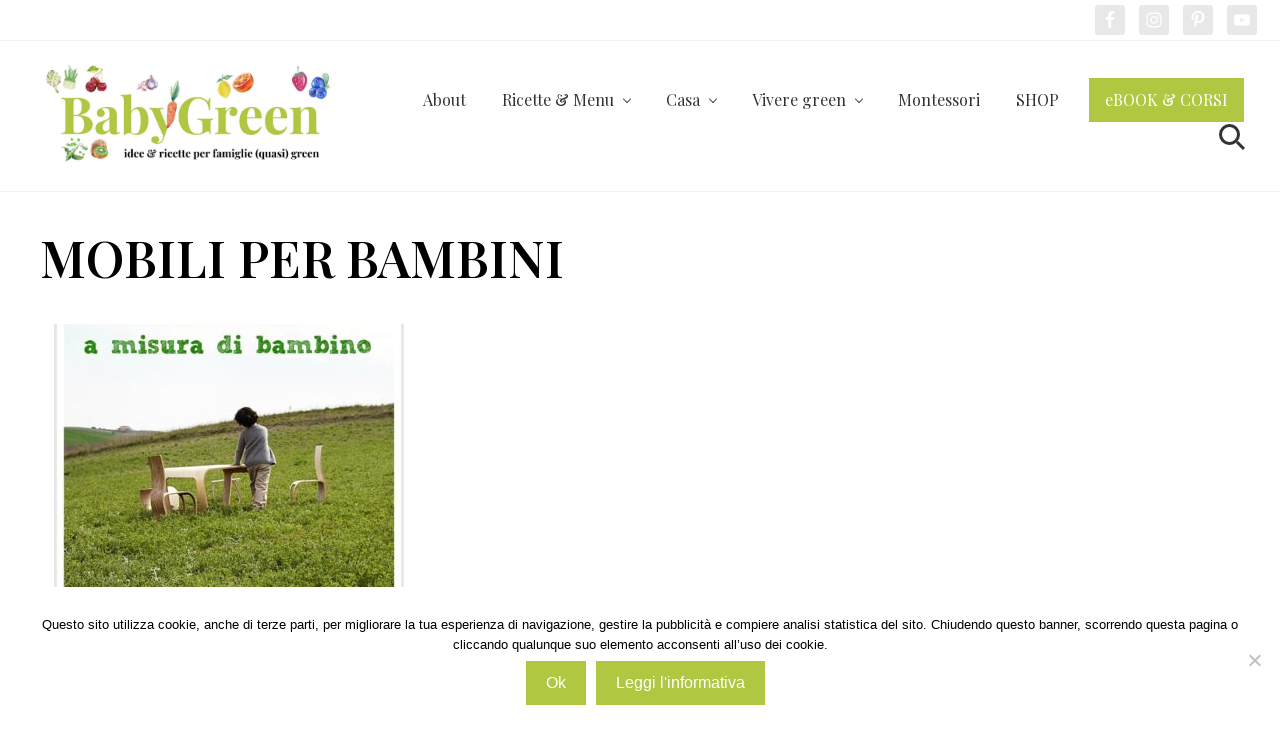

--- FILE ---
content_type: text/html; charset=UTF-8
request_url: https://www.babygreen.it/tag/mobili-per-bambini/
body_size: 18321
content:
<!DOCTYPE html>
<html lang="it-IT" prefix="og: http://ogp.me/ns#">
<head >
<meta charset="UTF-8" />
		<meta name="robots" content="noindex" />
		<meta name="viewport" content="width=device-width, initial-scale=1" />
<title>MOBILI PER BAMBINI</title>
<link data-rocket-prefetch href="https://fonts.googleapis.com" rel="dns-prefetch">
<link data-rocket-prefetch href="https://connect.facebook.net" rel="dns-prefetch">
<link data-rocket-prefetch href="https://chimpstatic.com" rel="dns-prefetch">
<link data-rocket-prefetch href="https://www.googletagmanager.com" rel="dns-prefetch">
<link data-rocket-prefetch href="https://ced.sascdn.com" rel="dns-prefetch">
<link data-rocket-prefetch href="https://securepubads.g.doubleclick.net" rel="dns-prefetch">
<link data-rocket-prefetch href="https://cdn.vertismedia.co.uk" rel="dns-prefetch">
<link data-rocket-prefetch href="https://thegreenkitchen.kit.com" rel="dns-prefetch">
<link data-rocket-prefetch href="https://stats.wp.com" rel="dns-prefetch">
<link data-rocket-preload as="style" href="https://fonts.googleapis.com/css2?family=Playfair+Display:wght@400;600;700&#038;display=swap" rel="preload">
<link data-rocket-preload as="style" href="https://fonts.googleapis.com/css?family=Muli%3A200%2C200i%7COpen%20Sans%3A300%2C300i%2C400%2C400i%2C700%2C700i%7CPlayfair%20Display%3A700%2C700i&#038;display=swap" rel="preload">
<link href="https://fonts.googleapis.com/css2?family=Playfair+Display:wght@400;600;700&#038;display=swap" media="print" onload="this.media=&#039;all&#039;" rel="stylesheet">
<noscript data-wpr-hosted-gf-parameters=""><link rel="stylesheet" href="https://fonts.googleapis.com/css2?family=Playfair+Display:wght@400;600;700&#038;display=swap"></noscript>
<link href="https://fonts.googleapis.com/css?family=Muli%3A200%2C200i%7COpen%20Sans%3A300%2C300i%2C400%2C400i%2C700%2C700i%7CPlayfair%20Display%3A700%2C700i&#038;display=swap" media="print" onload="this.media=&#039;all&#039;" rel="stylesheet">
<noscript data-wpr-hosted-gf-parameters=""><link rel="stylesheet" href="https://fonts.googleapis.com/css?family=Muli%3A200%2C200i%7COpen%20Sans%3A300%2C300i%2C400%2C400i%2C700%2C700i%7CPlayfair%20Display%3A700%2C700i&#038;display=swap"></noscript><link rel="preload" data-rocket-preload as="image" href="https://www.babygreen.it/wp-content/uploads/2012/10/mobile-bambino-260x195.jpg" media="(max-width: 260px)" fetchpriority="high"><link rel="preload" data-rocket-preload as="image" href="https://www.babygreen.it/wp-content/uploads/2012/10/mobile-bambino-350x263.jpg" media="(min-width: 260.1px)" fetchpriority="high">
<meta name='robots' content='max-image-preview:large' />

<!-- Easy Social Share Buttons for WordPress v.9.9 https://socialsharingplugin.com -->
<meta property="og:locale" content="it_IT" />
<meta property="og:type" content="object" />
<meta property="og:title" content="MOBILI PER BAMBINI" />
<meta property="og:url" content="https://www.babygreen.it/tag/mobili-per-bambini/" />
<meta property="og:site_name" content="BabyGreen" />
<!-- / Easy Social Share Buttons for WordPress -->
<link rel='dns-prefetch' href='//thegreenkitchen.kit.com' />
<link rel='dns-prefetch' href='//stats.wp.com' />
<link rel='dns-prefetch' href='//fonts.googleapis.com' />
<link rel='dns-prefetch' href='//v0.wordpress.com' />
<link href='https://fonts.gstatic.com' crossorigin rel='preconnect' />
<link rel="alternate" type="application/rss+xml" title="BabyGreen &raquo; Feed" href="https://www.babygreen.it/feed/" />
<link rel="alternate" type="application/rss+xml" title="BabyGreen &raquo; Feed dei commenti" href="https://www.babygreen.it/comments/feed/" />
<link rel="alternate" type="application/rss+xml" title="BabyGreen &raquo; MOBILI PER BAMBINI Feed del tag" href="https://www.babygreen.it/tag/mobili-per-bambini/feed/" />
<link rel="canonical" href="https://www.babygreen.it/tag/mobili-per-bambini/" />
<link rel='stylesheet' id='atomic-blocks-fontawesome-css' href='https://www.babygreen.it/wp-content/plugins/atomic-blocks/dist/assets/fontawesome/css/all.min.css?ver=1603937936' type='text/css' media='all' />
<style id='wp-emoji-styles-inline-css' type='text/css'>

	img.wp-smiley, img.emoji {
		display: inline !important;
		border: none !important;
		box-shadow: none !important;
		height: 1em !important;
		width: 1em !important;
		margin: 0 0.07em !important;
		vertical-align: -0.1em !important;
		background: none !important;
		padding: 0 !important;
	}
</style>
<link rel='stylesheet' id='wp-block-library-css' href='https://www.babygreen.it/wp-includes/css/dist/block-library/style.min.css?ver=89df40001c9567d97d57259670cb572c' type='text/css' media='all' />
<link rel='stylesheet' id='atomic-blocks-style-css-css' href='https://www.babygreen.it/wp-content/plugins/atomic-blocks/dist/blocks.style.build.css?ver=1603937936' type='text/css' media='all' />
<link rel='stylesheet' id='mediaelement-css' href='https://www.babygreen.it/wp-includes/js/mediaelement/mediaelementplayer-legacy.min.css?ver=4.2.17' type='text/css' media='all' />
<link rel='stylesheet' id='wp-mediaelement-css' href='https://www.babygreen.it/wp-includes/js/mediaelement/wp-mediaelement.min.css?ver=89df40001c9567d97d57259670cb572c' type='text/css' media='all' />
<style id='jetpack-sharing-buttons-style-inline-css' type='text/css'>
.jetpack-sharing-buttons__services-list{display:flex;flex-direction:row;flex-wrap:wrap;gap:0;list-style-type:none;margin:5px;padding:0}.jetpack-sharing-buttons__services-list.has-small-icon-size{font-size:12px}.jetpack-sharing-buttons__services-list.has-normal-icon-size{font-size:16px}.jetpack-sharing-buttons__services-list.has-large-icon-size{font-size:24px}.jetpack-sharing-buttons__services-list.has-huge-icon-size{font-size:36px}@media print{.jetpack-sharing-buttons__services-list{display:none!important}}.editor-styles-wrapper .wp-block-jetpack-sharing-buttons{gap:0;padding-inline-start:0}ul.jetpack-sharing-buttons__services-list.has-background{padding:1.25em 2.375em}
</style>
<link rel='stylesheet' id='convertkit-broadcasts-css' href='https://www.babygreen.it/wp-content/plugins/convertkit/resources/frontend/css/broadcasts.css?ver=2.5.8' type='text/css' media='all' />
<link rel='stylesheet' id='convertkit-button-css' href='https://www.babygreen.it/wp-content/plugins/convertkit/resources/frontend/css/button.css?ver=2.5.8' type='text/css' media='all' />
<link rel='stylesheet' id='convertkit-form-css' href='https://www.babygreen.it/wp-content/plugins/convertkit/resources/frontend/css/form.css?ver=2.5.8' type='text/css' media='all' />
<style id='classic-theme-styles-inline-css' type='text/css'>
/*! This file is auto-generated */
.wp-block-button__link{color:#fff;background-color:#32373c;border-radius:9999px;box-shadow:none;text-decoration:none;padding:calc(.667em + 2px) calc(1.333em + 2px);font-size:1.125em}.wp-block-file__button{background:#32373c;color:#fff;text-decoration:none}
</style>
<style id='global-styles-inline-css' type='text/css'>
:root{--wp--preset--aspect-ratio--square: 1;--wp--preset--aspect-ratio--4-3: 4/3;--wp--preset--aspect-ratio--3-4: 3/4;--wp--preset--aspect-ratio--3-2: 3/2;--wp--preset--aspect-ratio--2-3: 2/3;--wp--preset--aspect-ratio--16-9: 16/9;--wp--preset--aspect-ratio--9-16: 9/16;--wp--preset--color--black: #000000;--wp--preset--color--cyan-bluish-gray: #abb8c3;--wp--preset--color--white: #ffffff;--wp--preset--color--pale-pink: #f78da7;--wp--preset--color--vivid-red: #cf2e2e;--wp--preset--color--luminous-vivid-orange: #ff6900;--wp--preset--color--luminous-vivid-amber: #fcb900;--wp--preset--color--light-green-cyan: #7bdcb5;--wp--preset--color--vivid-green-cyan: #00d084;--wp--preset--color--pale-cyan-blue: #8ed1fc;--wp--preset--color--vivid-cyan-blue: #0693e3;--wp--preset--color--vivid-purple: #9b51e0;--wp--preset--gradient--vivid-cyan-blue-to-vivid-purple: linear-gradient(135deg,rgba(6,147,227,1) 0%,rgb(155,81,224) 100%);--wp--preset--gradient--light-green-cyan-to-vivid-green-cyan: linear-gradient(135deg,rgb(122,220,180) 0%,rgb(0,208,130) 100%);--wp--preset--gradient--luminous-vivid-amber-to-luminous-vivid-orange: linear-gradient(135deg,rgba(252,185,0,1) 0%,rgba(255,105,0,1) 100%);--wp--preset--gradient--luminous-vivid-orange-to-vivid-red: linear-gradient(135deg,rgba(255,105,0,1) 0%,rgb(207,46,46) 100%);--wp--preset--gradient--very-light-gray-to-cyan-bluish-gray: linear-gradient(135deg,rgb(238,238,238) 0%,rgb(169,184,195) 100%);--wp--preset--gradient--cool-to-warm-spectrum: linear-gradient(135deg,rgb(74,234,220) 0%,rgb(151,120,209) 20%,rgb(207,42,186) 40%,rgb(238,44,130) 60%,rgb(251,105,98) 80%,rgb(254,248,76) 100%);--wp--preset--gradient--blush-light-purple: linear-gradient(135deg,rgb(255,206,236) 0%,rgb(152,150,240) 100%);--wp--preset--gradient--blush-bordeaux: linear-gradient(135deg,rgb(254,205,165) 0%,rgb(254,45,45) 50%,rgb(107,0,62) 100%);--wp--preset--gradient--luminous-dusk: linear-gradient(135deg,rgb(255,203,112) 0%,rgb(199,81,192) 50%,rgb(65,88,208) 100%);--wp--preset--gradient--pale-ocean: linear-gradient(135deg,rgb(255,245,203) 0%,rgb(182,227,212) 50%,rgb(51,167,181) 100%);--wp--preset--gradient--electric-grass: linear-gradient(135deg,rgb(202,248,128) 0%,rgb(113,206,126) 100%);--wp--preset--gradient--midnight: linear-gradient(135deg,rgb(2,3,129) 0%,rgb(40,116,252) 100%);--wp--preset--font-size--small: 13px;--wp--preset--font-size--medium: 20px;--wp--preset--font-size--large: 36px;--wp--preset--font-size--x-large: 42px;--wp--preset--spacing--20: 0.44rem;--wp--preset--spacing--30: 0.67rem;--wp--preset--spacing--40: 1rem;--wp--preset--spacing--50: 1.5rem;--wp--preset--spacing--60: 2.25rem;--wp--preset--spacing--70: 3.38rem;--wp--preset--spacing--80: 5.06rem;--wp--preset--shadow--natural: 6px 6px 9px rgba(0, 0, 0, 0.2);--wp--preset--shadow--deep: 12px 12px 50px rgba(0, 0, 0, 0.4);--wp--preset--shadow--sharp: 6px 6px 0px rgba(0, 0, 0, 0.2);--wp--preset--shadow--outlined: 6px 6px 0px -3px rgba(255, 255, 255, 1), 6px 6px rgba(0, 0, 0, 1);--wp--preset--shadow--crisp: 6px 6px 0px rgba(0, 0, 0, 1);}:where(.is-layout-flex){gap: 0.5em;}:where(.is-layout-grid){gap: 0.5em;}body .is-layout-flex{display: flex;}.is-layout-flex{flex-wrap: wrap;align-items: center;}.is-layout-flex > :is(*, div){margin: 0;}body .is-layout-grid{display: grid;}.is-layout-grid > :is(*, div){margin: 0;}:where(.wp-block-columns.is-layout-flex){gap: 2em;}:where(.wp-block-columns.is-layout-grid){gap: 2em;}:where(.wp-block-post-template.is-layout-flex){gap: 1.25em;}:where(.wp-block-post-template.is-layout-grid){gap: 1.25em;}.has-black-color{color: var(--wp--preset--color--black) !important;}.has-cyan-bluish-gray-color{color: var(--wp--preset--color--cyan-bluish-gray) !important;}.has-white-color{color: var(--wp--preset--color--white) !important;}.has-pale-pink-color{color: var(--wp--preset--color--pale-pink) !important;}.has-vivid-red-color{color: var(--wp--preset--color--vivid-red) !important;}.has-luminous-vivid-orange-color{color: var(--wp--preset--color--luminous-vivid-orange) !important;}.has-luminous-vivid-amber-color{color: var(--wp--preset--color--luminous-vivid-amber) !important;}.has-light-green-cyan-color{color: var(--wp--preset--color--light-green-cyan) !important;}.has-vivid-green-cyan-color{color: var(--wp--preset--color--vivid-green-cyan) !important;}.has-pale-cyan-blue-color{color: var(--wp--preset--color--pale-cyan-blue) !important;}.has-vivid-cyan-blue-color{color: var(--wp--preset--color--vivid-cyan-blue) !important;}.has-vivid-purple-color{color: var(--wp--preset--color--vivid-purple) !important;}.has-black-background-color{background-color: var(--wp--preset--color--black) !important;}.has-cyan-bluish-gray-background-color{background-color: var(--wp--preset--color--cyan-bluish-gray) !important;}.has-white-background-color{background-color: var(--wp--preset--color--white) !important;}.has-pale-pink-background-color{background-color: var(--wp--preset--color--pale-pink) !important;}.has-vivid-red-background-color{background-color: var(--wp--preset--color--vivid-red) !important;}.has-luminous-vivid-orange-background-color{background-color: var(--wp--preset--color--luminous-vivid-orange) !important;}.has-luminous-vivid-amber-background-color{background-color: var(--wp--preset--color--luminous-vivid-amber) !important;}.has-light-green-cyan-background-color{background-color: var(--wp--preset--color--light-green-cyan) !important;}.has-vivid-green-cyan-background-color{background-color: var(--wp--preset--color--vivid-green-cyan) !important;}.has-pale-cyan-blue-background-color{background-color: var(--wp--preset--color--pale-cyan-blue) !important;}.has-vivid-cyan-blue-background-color{background-color: var(--wp--preset--color--vivid-cyan-blue) !important;}.has-vivid-purple-background-color{background-color: var(--wp--preset--color--vivid-purple) !important;}.has-black-border-color{border-color: var(--wp--preset--color--black) !important;}.has-cyan-bluish-gray-border-color{border-color: var(--wp--preset--color--cyan-bluish-gray) !important;}.has-white-border-color{border-color: var(--wp--preset--color--white) !important;}.has-pale-pink-border-color{border-color: var(--wp--preset--color--pale-pink) !important;}.has-vivid-red-border-color{border-color: var(--wp--preset--color--vivid-red) !important;}.has-luminous-vivid-orange-border-color{border-color: var(--wp--preset--color--luminous-vivid-orange) !important;}.has-luminous-vivid-amber-border-color{border-color: var(--wp--preset--color--luminous-vivid-amber) !important;}.has-light-green-cyan-border-color{border-color: var(--wp--preset--color--light-green-cyan) !important;}.has-vivid-green-cyan-border-color{border-color: var(--wp--preset--color--vivid-green-cyan) !important;}.has-pale-cyan-blue-border-color{border-color: var(--wp--preset--color--pale-cyan-blue) !important;}.has-vivid-cyan-blue-border-color{border-color: var(--wp--preset--color--vivid-cyan-blue) !important;}.has-vivid-purple-border-color{border-color: var(--wp--preset--color--vivid-purple) !important;}.has-vivid-cyan-blue-to-vivid-purple-gradient-background{background: var(--wp--preset--gradient--vivid-cyan-blue-to-vivid-purple) !important;}.has-light-green-cyan-to-vivid-green-cyan-gradient-background{background: var(--wp--preset--gradient--light-green-cyan-to-vivid-green-cyan) !important;}.has-luminous-vivid-amber-to-luminous-vivid-orange-gradient-background{background: var(--wp--preset--gradient--luminous-vivid-amber-to-luminous-vivid-orange) !important;}.has-luminous-vivid-orange-to-vivid-red-gradient-background{background: var(--wp--preset--gradient--luminous-vivid-orange-to-vivid-red) !important;}.has-very-light-gray-to-cyan-bluish-gray-gradient-background{background: var(--wp--preset--gradient--very-light-gray-to-cyan-bluish-gray) !important;}.has-cool-to-warm-spectrum-gradient-background{background: var(--wp--preset--gradient--cool-to-warm-spectrum) !important;}.has-blush-light-purple-gradient-background{background: var(--wp--preset--gradient--blush-light-purple) !important;}.has-blush-bordeaux-gradient-background{background: var(--wp--preset--gradient--blush-bordeaux) !important;}.has-luminous-dusk-gradient-background{background: var(--wp--preset--gradient--luminous-dusk) !important;}.has-pale-ocean-gradient-background{background: var(--wp--preset--gradient--pale-ocean) !important;}.has-electric-grass-gradient-background{background: var(--wp--preset--gradient--electric-grass) !important;}.has-midnight-gradient-background{background: var(--wp--preset--gradient--midnight) !important;}.has-small-font-size{font-size: var(--wp--preset--font-size--small) !important;}.has-medium-font-size{font-size: var(--wp--preset--font-size--medium) !important;}.has-large-font-size{font-size: var(--wp--preset--font-size--large) !important;}.has-x-large-font-size{font-size: var(--wp--preset--font-size--x-large) !important;}
:where(.wp-block-post-template.is-layout-flex){gap: 1.25em;}:where(.wp-block-post-template.is-layout-grid){gap: 1.25em;}
:where(.wp-block-columns.is-layout-flex){gap: 2em;}:where(.wp-block-columns.is-layout-grid){gap: 2em;}
:root :where(.wp-block-pullquote){font-size: 1.5em;line-height: 1.6;}
</style>
<link rel='stylesheet' id='cookie-notice-front-css' href='https://www.babygreen.it/wp-content/plugins/cookie-notice/css/front.min.css?ver=2.5.11' type='text/css' media='all' />
<link rel='stylesheet' id='shop-page-wp-grid-css' href='https://www.babygreen.it/wp-content/plugins/shop-page-wp/includes/../assets/css/shop-page-wp-grid.css?ver=1.3.2' type='text/css' media='all' />
<link rel='stylesheet' id='shop-page-wp-base-styles-css' href='https://www.babygreen.it/wp-content/plugins/shop-page-wp/includes/../assets/css/shop-page-wp-base-styles.css?ver=1.3.2' type='text/css' media='all' />
<link rel='stylesheet' id='widgetopts-styles-css' href='https://www.babygreen.it/wp-content/plugins/widget-options/assets/css/widget-options.css?ver=4.1.3' type='text/css' media='all' />
<link rel='stylesheet' id='easyazon-addition-popovers-css' href='https://www.babygreen.it/wp-content/plugins/easyazon/addition/components/popovers/resources/popovers.css?ver=5.1.1' type='text/css' media='all' />
<link rel='stylesheet' id='ez-toc-css' href='https://www.babygreen.it/wp-content/plugins/easy-table-of-contents/assets/css/screen.min.css?ver=2.0.69.1' type='text/css' media='all' />
<style id='ez-toc-inline-css' type='text/css'>
div#ez-toc-container .ez-toc-title {font-size: 120%;}div#ez-toc-container .ez-toc-title {font-weight: 700;}div#ez-toc-container ul li {font-size: 95%;}div#ez-toc-container ul li {font-weight: 500;}div#ez-toc-container nav ul ul li {font-size: 90%;}
</style>

<link rel='stylesheet' id='mai-theme-engine-css' href='https://www.babygreen.it/wp-content/plugins/mai-theme-engine/assets/css/mai-theme.min.css?ver=1.13.1' type='text/css' media='all' />
<link rel='stylesheet' id='flexington-css' href='https://www.babygreen.it/wp-content/plugins/mai-theme-engine/assets/css/flexington.min.css?ver=2.5.0' type='text/css' media='all' />
<link rel='stylesheet' id='simple-social-icons-font-css' href='https://www.babygreen.it/wp-content/plugins/simple-social-icons/css/style.css?ver=4.0.0' type='text/css' media='all' />
<link rel='stylesheet' id='easy-social-share-buttons-nativeskinned-css' href='https://www.babygreen.it/wp-content/plugins/easy-social-share-buttons3/assets/css/essb-native-skinned.min.css?ver=9.9' type='text/css' media='all' />
<link rel='stylesheet' id='subscribe-forms-css-css' href='https://www.babygreen.it/wp-content/plugins/easy-social-share-buttons3/assets/modules/subscribe-forms.min.css?ver=9.9' type='text/css' media='all' />
<link rel='stylesheet' id='click2tweet-css-css' href='https://www.babygreen.it/wp-content/plugins/easy-social-share-buttons3/assets/modules/click-to-tweet.min.css?ver=9.9' type='text/css' media='all' />
<link rel='stylesheet' id='essb-social-profiles-css' href='https://www.babygreen.it/wp-content/plugins/easy-social-share-buttons3/lib/modules/social-followers-counter/assets/social-profiles.min.css?ver=9.9' type='text/css' media='all' />
<link rel='stylesheet' id='easy-social-share-buttons-css' href='https://www.babygreen.it/wp-content/plugins/easy-social-share-buttons3/assets/css/easy-social-share-buttons.min.css?ver=9.9' type='text/css' media='all' />
<link rel='stylesheet' id='tablepress-default-css' href='https://www.babygreen.it/wp-content/tablepress-combined.min.css?ver=61' type='text/css' media='all' />
<link rel='stylesheet' id='mai-lifestyle-pro-css' href='https://www.babygreen.it/wp-content/themes/mai-lifestyle-pro/style.css?ver=1.3.0.33120200926' type='text/css' media='all' />
<script type="text/javascript" src="https://www.babygreen.it/wp-includes/js/jquery/jquery.min.js?ver=3.7.1" id="jquery-core-js"></script>
<script type="text/javascript" src="https://www.babygreen.it/wp-includes/js/jquery/jquery-migrate.min.js?ver=3.4.1" id="jquery-migrate-js"></script>
<script type="text/javascript" src="https://www.babygreen.it/wp-content/plugins/related-posts-thumbnails/assets/js/front.min.js?ver=4.3.1" id="rpt_front_style-js"></script>
<script type="text/javascript" src="https://www.babygreen.it/wp-content/plugins/related-posts-thumbnails/assets/js/lazy-load.js?ver=4.3.1" id="rpt-lazy-load-js"></script>
<link rel="https://api.w.org/" href="https://www.babygreen.it/wp-json/" /><link rel="alternate" title="JSON" type="application/json" href="https://www.babygreen.it/wp-json/wp/v2/tags/554" /><link rel="EditURI" type="application/rsd+xml" title="RSD" href="https://www.babygreen.it/xmlrpc.php?rsd" />
	<link rel="preconnect" href="https://fonts.googleapis.com">
	<link rel="preconnect" href="https://fonts.gstatic.com">
	        <style>
            #related_posts_thumbnails li {
                border-right: 1px solid transparent;
                background-color: #ffffff            }

            #related_posts_thumbnails li:hover {
                background-color: #EEEEEF;
            }

            .relpost_content {
                font-size: 18px;
                color: #333333;
            }

            .relpost-block-single {
                background-color: #ffffff;
                border-right: 1px solid transparent;
                border-left: 1px solid transparent;
                margin-right: -1px;
            }

            .relpost-block-single:hover {
                background-color: #EEEEEF;
            }
        </style>

        	<style>img#wpstats{display:none}</style>
		<meta name="referrer" content="always" />
<style>
	:root {
		--header-spacer: 0;
		--text-title: 100%;
		--logo-width: 300px;
		--logo-shrink-width: 350px;
		--logo-margin-top: 18px;
		--logo-margin-bottom: 24px;
	}
	.site-title.has-text-title a {
		font-size: var(--text-title);
	}
	@media only screen and (min-width: 769px) {
		.site-title a {
			margin-top: var(--logo-margin-top);
			margin-bottom: var(--logo-margin-bottom);
		}
		.custom-logo-link {
			max-width: var(--logo-width);
		}
	}
	@media only screen and (max-width: 768px) {
		.site-title a {
			margin-top: 4px;
			margin-bottom: 4px;
		}
		.custom-logo-link {
			max-width: var(--logo-shrink-width);
		}
	}
	</style><style>
	@media only screen and (max-width: 768px) {
		.header-before,
		.header-left,
		.header-right,
		.nav-primary,
		.nav-secondary {
			display: none;
		}
		.mai-toggle {
			display: block;
		}
	}
	</style>
<script type="text/javascript">var essb_settings = {"ajax_url":"https:\/\/www.babygreen.it\/wp-admin\/admin-ajax.php","essb3_nonce":"b62687d406","essb3_plugin_url":"https:\/\/www.babygreen.it\/wp-content\/plugins\/easy-social-share-buttons3","essb3_stats":false,"essb3_ga":false,"essb3_ga_ntg":false,"blog_url":"https:\/\/www.babygreen.it\/","post_id":"4168"};var essb_buttons_exist = !!document.getElementsByClassName("essb_links"); if(essb_buttons_exist == true) { document.addEventListener("DOMContentLoaded", function(event) { var ESSB_CACHE_URL = "https://www.babygreen.it/tag/mobili-per-bambini/"; if(ESSB_CACHE_URL.indexOf("?") > -1) { ESSB_CACHE_URL += "&essb_counter_cache=rebuild"; } else { ESSB_CACHE_URL += "?essb_counter_cache=rebuild"; }; var xhr = new XMLHttpRequest(); xhr.open("GET",ESSB_CACHE_URL,true); xhr.send(); });}var essbPinImages = {"template":"big-retina","button_style":"button","button_size":"","button_size_mobile":"","animation":"","text":"","min_width":"","min_height":"","min_width_mobile":"","min_height_mobile":"","nolinks":false,"disable_mobile":false,"lazyload":false,"active":true,"position":"top-left","mobile_position":"","hideon":"","visibility":"","reposition":false,"recenter":false,"selector":".post img","optimize_load":false,"template_a_class":"essb-s-bg-pinterest essb-s-bgh-pinterest essb-s-c-light essb-s-hover-effect essb-s-bg-network essb-s-bgh-network","template_icon_class":"","svgIcon":"<svg class=\"essb-svg-icon essb-svg-icon-pinterest\" aria-hidden=\"true\" role=\"img\" focusable=\"false\" width=\"32\" height=\"32\" viewBox=\"0 0 32 32\" xmlns=\"http:\/\/www.w3.org\/2000\/svg\"><path d=\"M10.625 12.25c0-1.375 0.313-2.5 1.063-3.438 0.688-0.938 1.563-1.438 2.563-1.438 0.813 0 1.438 0.25 1.875 0.813s0.688 1.25 0.688 2.063c0 0.5-0.125 1.125-0.313 1.813-0.188 0.75-0.375 1.625-0.688 2.563-0.313 1-0.563 1.75-0.688 2.313-0.25 1-0.063 1.875 0.563 2.625 0.625 0.688 1.438 1.063 2.438 1.063 1.75 0 3.188-1 4.313-2.938 1.125-2 1.688-4.375 1.688-7.188 0-2.125-0.688-3.875-2.063-5.25-1.375-1.313-3.313-2-5.813-2-2.813 0-5.063 0.875-6.75 2.688-1.75 1.75-2.625 3.875-2.625 6.375 0 1.5 0.438 2.75 1.25 3.75 0.313 0.313 0.375 0.688 0.313 1.063-0.125 0.313-0.25 0.813-0.375 1.5-0.063 0.25-0.188 0.438-0.375 0.5s-0.375 0.063-0.563 0c-1.313-0.563-2.25-1.438-2.938-2.75s-1-2.813-1-4.5c0-1.125 0.188-2.188 0.563-3.313s0.875-2.188 1.625-3.188c0.75-1.063 1.688-1.938 2.688-2.75 1.063-0.813 2.313-1.438 3.875-1.938 1.5-0.438 3.125-0.688 4.813-0.688 1.813 0 3.438 0.313 4.938 0.938 1.5 0.563 2.813 1.375 3.813 2.375 1.063 1.063 1.813 2.188 2.438 3.5 0.563 1.313 0.875 2.688 0.875 4.063 0 3.75-0.938 6.875-2.875 9.313-1.938 2.5-4.375 3.688-7.375 3.688-1 0-1.938-0.188-2.813-0.688-0.875-0.438-1.5-1-1.875-1.688-0.688 2.938-1.125 4.688-1.313 5.25-0.375 1.438-1.25 3.188-2.688 5.25h-1.313c-0.25-2.563-0.188-4.688 0.188-6.375l2.438-10.313c-0.375-0.813-0.563-1.813-0.563-3.063z\"><\/path><\/svg>"};</script><script id="mcjs">!function(c,h,i,m,p){m=c.createElement(h),p=c.getElementsByTagName(h)[0],m.async=1,m.src=i,p.parentNode.insertBefore(m,p)}(document,"script","https://chimpstatic.com/mcjs-connected/js/users/6782a060ce5dd7784989d8039/3ead16f7d6c2cc96ba3262d3a.js");</script>
<!-- Facebook Pixel Code -->
<script>
!function(f,b,e,v,n,t,s)
{if(f.fbq)return;n=f.fbq=function(){n.callMethod?
n.callMethod.apply(n,arguments):n.queue.push(arguments)};
if(!f._fbq)f._fbq=n;n.push=n;n.loaded=!0;n.version='2.0';
n.queue=[];t=b.createElement(e);t.async=!0;
t.src=v;s=b.getElementsByTagName(e)[0];
s.parentNode.insertBefore(t,s)}(window, document,'script',
'https://connect.facebook.net/en_US/fbevents.js');
fbq('init', '842856856383770');
fbq('track', 'PageView');
</script>
<noscript><img height="1" width="1" style="display:none"
src="https://www.facebook.com/tr?id=842856856383770&ev=PageView&noscript=1"
/></noscript>
<!-- End Facebook Pixel Code --><link rel="icon" href="https://www.babygreen.it/wp-content/uploads/2020/03/cropped-favicon_babygreen_2020-2-2-32x32.png" sizes="32x32" />
<link rel="icon" href="https://www.babygreen.it/wp-content/uploads/2020/03/cropped-favicon_babygreen_2020-2-2-192x192.png" sizes="192x192" />
<link rel="apple-touch-icon" href="https://www.babygreen.it/wp-content/uploads/2020/03/cropped-favicon_babygreen_2020-2-2-180x180.png" />
<meta name="msapplication-TileImage" content="https://www.babygreen.it/wp-content/uploads/2020/03/cropped-favicon_babygreen_2020-2-2-270x270.png" />
		<style type="text/css" id="wp-custom-css">
			body {
	font-family: 'Playfair Display', sans-serif;
	font-weight: 300;
}

.entry-content ul {
font-family: 'Playfair Display';
font-size: 20px;
font-style: normal;
font-weight: 400;
line-height: 1.6;
}		</style>
		<style id="kirki-inline-styles">body,body.has-boxed-site-container,body.text-md{background-color:#ffffff;}.entry.boxed:not(.has-bg-image),body,body.text-md{color:#000000;}body a{color:#b0c741;}body a:focus,body a:hover{color:#0c0000;}#edd-purchase-button,.button,.edd-submit.button,.entry-content .button,.woocommerce #payment #place_order,.woocommerce .button.alt.checkout-button,.woocommerce .button.alt.single_add_to_cart_button,.woocommerce a.button,.woocommerce button.button,.woocommerce input.button,.woocommerce-page #payment #place_order,button,input[type="button"],input[type="reset"],input[type="submit"]{background-color:#b0c741;}#edd-purchase-button:focus,#edd-purchase-button:hover,.button:focus,.button:hover,.edd-submit.button:focus,.edd-submit.button:hover,.entry-content .button:focus,.entry-content .button:hover,.woocommerce #payment #place_order:focus,.woocommerce #payment #place_order:hover,.woocommerce #respond input#submit.alt.disabled,.woocommerce #respond input#submit.alt.disabled:hover,.woocommerce #respond input#submit.alt:disabled,.woocommerce #respond input#submit.alt:disabled:hover,.woocommerce #respond input#submit.alt:disabled[disabled],.woocommerce #respond input#submit.alt:disabled[disabled]:hover,.woocommerce .button.alt.checkout-button:focus,.woocommerce .button.alt.checkout-button:hover,.woocommerce .button.alt.single_add_to_cart_button:focus,.woocommerce .button.alt.single_add_to_cart_button:hover,.woocommerce a.button.alt.disabled,.woocommerce a.button.alt.disabled:hover,.woocommerce a.button.alt:disabled,.woocommerce a.button.alt:disabled:hover,.woocommerce a.button.alt:disabled[disabled],.woocommerce a.button.alt:disabled[disabled]:hover,.woocommerce a.button:focus,.woocommerce a.button:hover,.woocommerce button.button.alt.disabled,.woocommerce button.button.alt.disabled:hover,.woocommerce button.button.alt:disabled,.woocommerce button.button.alt:disabled:hover,.woocommerce button.button.alt:disabled[disabled],.woocommerce button.button.alt:disabled[disabled]:hover,.woocommerce button.button:focus,.woocommerce button.button:hover,.woocommerce input.button.alt.disabled,.woocommerce input.button.alt.disabled:hover,.woocommerce input.button.alt:disabled,.woocommerce input.button.alt:disabled:hover,.woocommerce input.button.alt:disabled[disabled],.woocommerce input.button.alt:disabled[disabled]:hover,.woocommerce input.button:focus,.woocommerce input.button:hover,.woocommerce-page #payment #place_order:focus,.woocommerce-page #payment #place_order:hover,button:focus,button:hover,input:focus[type="button"],input:focus[type="reset"],input:focus[type="submit"],input:hover[type="button"],input:hover[type="reset"],input:hover[type="submit"]{background-color:#f9ab00;}.nav-header .menu-item > a:focus,.nav-header .menu-item > a:hover,.nav-header .nav-search:focus,.nav-header .nav-search:hover,.nav-header > .current-menu-ancestor > a,.nav-header > .current-menu-item > a,.nav-header > .menu-item-has-children:not(.current-menu-ancestor):focus > a,.nav-header > .menu-item-has-children:not(.current-menu-ancestor):hover > a,.nav-header > .menu-item-has-children:not(.highlight):focus > a,.nav-header > .menu-item-has-children:not(.highlight):hover > a{color:#b0c741;}.nav-header .current-menu-ancestor > a,.nav-header .current-menu-ancestor > a:focus,.nav-header .current-menu-ancestor > a:hover,.nav-header .current-menu-item > a,.nav-header .current-menu-item > a:focus,.nav-header .current-menu-item > a:hover{color:#b0c741;}.nav-header .highlight > a,.nav-header .highlight.current-menu-item > a{background-color:#b0c741;}.nav-header .highlight > a:focus,.nav-header .highlight > a:hover,.nav-header .highlight.current-menu-item > a:focus,.nav-header .highlight.current-menu-item > a:hover{background-color:#f9ab00;color:#ffffff;}.home .nav-primary .current-menu-item > a,.nav-primary,.nav-primary .menu-item > a,.nav-primary .nav-search,.nav-primary .sub-menu a{color:#b0c741;}.nav-primary .menu-item > a:focus,.nav-primary .menu-item > a:hover,.nav-primary .sub-menu a:focus,.nav-primary .sub-menu a:hover,.nav-primary > .menu-item-has-children:not(.current-menu-ancestor):hover > a{background-color:#b0c741;}.nav-primary .menu-item > a:focus,.nav-primary .menu-item > a:hover,.nav-primary .nav-search:focus,.nav-primary .nav-search:hover,.nav-primary .sub-menu a:focus,.nav-primary .sub-menu a:hover,.nav-primary > .current-menu-ancestor > a,.nav-primary > .current-menu-item > a,.nav-primary > .menu-item-has-children:not(.current-menu-ancestor):focus > a,.nav-primary > .menu-item-has-children:not(.current-menu-ancestor):hover > a,.nav-primary > .menu-item-has-children:not(.highlight):focus > a,.nav-primary > .menu-item-has-children:not(.highlight):hover > a{color:#b0c741;}.footer-widgets{background-color:#b0c741;}.site-footer{background-color:#b0c741;}.woocommerce-message{border-top-color:#8fae1b;}.woocommerce-info::before{color:#1e85be;}.woocommerce-info{border-top-color:#1e85be;}.woocommerce-error::before{color:#b81c23;}.woocommerce-error{border-top-color:#b81c23;}</style>	<style id="egf-frontend-styles" type="text/css">
		p {font-family: 'Playfair Display', sans-serif;font-size: 20px;font-style: normal;line-height: 1.6;} h1 {color: #000000;font-family: 'Playfair Display', sans-serif;font-size: 50px;font-style: normal;font-weight: 600;margin-top: 12px;} h2 {color: #000000;font-family: 'Playfair Display', sans-serif;font-style: normal;font-weight: 700;line-height: 1.2;margin-top: 50px;margin-bottom: 35px;} h3 {font-family: 'Playfair Display', sans-serif;font-style: normal;font-weight: 400;} h4 {font-family: 'Playfair Display', sans-serif;font-style: normal;font-weight: 400;} h5 {font-family: 'Playfair Display', sans-serif;font-style: normal;font-weight: 400;} h6 {font-family: 'Playfair Display', sans-serif;font-style: normal;font-weight: 400;} 	</style>
		<!-- Shopr 3.1.11 -->
	<script>
		var shopr_mosaic_ids = [], shopr_mosaic_filters = [], shopr_columns = 4;
	</script>
	<!-- Google analytics -->
<!-- Google tag (gtag.js) -->
<script async src="https://www.googletagmanager.com/gtag/js?id=G-YTJELVKH90"></script>
<script>
  window.dataLayer = window.dataLayer || [];
  function gtag(){dataLayer.push(arguments);}
  gtag('js', new Date());

  gtag('config', 'G-YTJELVKH90');
</script>
<meta name="generator" content="WP Rocket 3.20.3" data-wpr-features="wpr_preconnect_external_domains wpr_oci wpr_desktop" /></head>
<body class="archive tag tag-mobili-per-bambini tag-554 wp-custom-logo fl-builder-2-10-0-5 fl-no-js cookies-not-set header-full-width full-width-content genesis-breadcrumbs-hidden genesis-footer-widgets-visible has-sticky-header has-standard-menu no-js text-md no-sidebars essb-9.9" itemscope itemtype="https://schema.org/WebPage">
	<script>
		//<![CDATA[
		( function() {
			var c = document.body.classList;
			c.remove( 'no-js' );
			c.add( 'js' );
		})();
		//]]>
	</script>
	<!-- Vertis media -->
<script type="application/javascript" src="https://ced.sascdn.com/tag/3295/smart.js" async></script>
<script async="async" src="https://securepubads.g.doubleclick.net/tag/js/gpt.js"></script>
<script>window.googletag = window.googletag || {cmd: []};</script>
<script async="async" src="https://cdn.vertismedia.co.uk/tags/babygreen_it/h.js"></script>


<div class="site-container"><ul class="genesis-skip-link"><li><a href="#mai-toggle" class="screen-reader-shortcut"> Menu</a></li><li><a href="#genesis-nav-header-right" class="screen-reader-shortcut"> Skip to right header navigation</a></li><li><a href="#genesis-content" class="screen-reader-shortcut"> Passa al contenuto principale</a></li><li><a href="#genesis-footer-widgets" class="screen-reader-shortcut"> Passa al piè di pagina</a></li></ul><div class="header-before text-sm"><div class="wrap"><aside class="widget-area"><h2 class="genesis-sidebar-title screen-reader-text">Before Header</h2><section id="simple-social-icons-5" class="widget simple-social-icons"><div class="widget-wrap"><ul class="alignright"><li class="ssi-facebook"><a href="https://www.facebook.com/babygreen.it/" ><svg role="img" class="social-facebook" aria-labelledby="social-facebook-5"><title id="social-facebook-5">Facebook</title><use xlink:href="https://www.babygreen.it/wp-content/plugins/simple-social-icons/symbol-defs.svg#social-facebook"></use></svg></a></li><li class="ssi-instagram"><a href="https://www.instagram.com/raffaella_babygreen/" ><svg role="img" class="social-instagram" aria-labelledby="social-instagram-5"><title id="social-instagram-5">Instagram</title><use xlink:href="https://www.babygreen.it/wp-content/plugins/simple-social-icons/symbol-defs.svg#social-instagram"></use></svg></a></li><li class="ssi-pinterest"><a href="https://it.pinterest.com/babygreen/" ><svg role="img" class="social-pinterest" aria-labelledby="social-pinterest-5"><title id="social-pinterest-5">Pinterest</title><use xlink:href="https://www.babygreen.it/wp-content/plugins/simple-social-icons/symbol-defs.svg#social-pinterest"></use></svg></a></li><li class="ssi-youtube"><a href="https://www.youtube.com/channel/UC0x36Q5PZeBzJKTbygDDkvQ" ><svg role="img" class="social-youtube" aria-labelledby="social-youtube-5"><title id="social-youtube-5">YouTube</title><use xlink:href="https://www.babygreen.it/wp-content/plugins/simple-social-icons/symbol-defs.svg#social-youtube"></use></svg></a></li></ul></div></section>
</aside></div></div><span id="header-trigger-wrap"><span id="header-trigger"></span></span><header class="site-header has-header-right" itemscope itemtype="https://schema.org/WPHeader"><div class="wrap"><div class="site-header-row row middle-xs between-xs"><div class="title-area col col-xs-auto start-xs"><p class="site-title" itemprop="headline"><a href="https://www.babygreen.it/" class="custom-logo-link" rel="home"><img width="1800" height="600" src="https://www.babygreen.it/wp-content/uploads/2020/03/babygreen-logo-2020.jpg" class="custom-logo" alt="BabyGreen" decoding="async" fetchpriority="high" srcset="https://www.babygreen.it/wp-content/uploads/2020/03/babygreen-logo-2020.jpg 1800w, https://www.babygreen.it/wp-content/uploads/2020/03/babygreen-logo-2020-590x197.jpg 590w, https://www.babygreen.it/wp-content/uploads/2020/03/babygreen-logo-2020-1500x500.jpg 1500w, https://www.babygreen.it/wp-content/uploads/2020/03/babygreen-logo-2020-1536x512.jpg 1536w, https://www.babygreen.it/wp-content/uploads/2020/03/babygreen-logo-2020-1600x533.jpg 1600w, https://www.babygreen.it/wp-content/uploads/2020/03/babygreen-logo-2020-300x100.jpg 300w, https://www.babygreen.it/wp-content/uploads/2020/03/babygreen-logo-2020-160x53.jpg 160w" sizes="(max-width: 1800px) 100vw, 1800px" data-attachment-id="30276" data-permalink="https://www.babygreen.it/babygreen-logo-2020/" data-orig-file="https://www.babygreen.it/wp-content/uploads/2020/03/babygreen-logo-2020.jpg" data-orig-size="1800,600" data-comments-opened="1" data-image-meta="{&quot;aperture&quot;:&quot;0&quot;,&quot;credit&quot;:&quot;&quot;,&quot;camera&quot;:&quot;&quot;,&quot;caption&quot;:&quot;&quot;,&quot;created_timestamp&quot;:&quot;0&quot;,&quot;copyright&quot;:&quot;&quot;,&quot;focal_length&quot;:&quot;0&quot;,&quot;iso&quot;:&quot;0&quot;,&quot;shutter_speed&quot;:&quot;0&quot;,&quot;title&quot;:&quot;&quot;,&quot;orientation&quot;:&quot;0&quot;}" data-image-title="babygreen-logo-2020" data-image-description="" data-image-caption="" data-medium-file="https://www.babygreen.it/wp-content/uploads/2020/03/babygreen-logo-2020-590x197.jpg" data-large-file="https://www.babygreen.it/wp-content/uploads/2020/03/babygreen-logo-2020-1500x500.jpg" /></a></p><p class="site-description screen-reader-text" itemprop="description">Idee e ricette per famiglie (quasi) green</p></div><div class="header-right col col-xs text-xs-right"><nav class="nav-header_right" id="genesis-nav-header-right"><ul id="menu-main" class="nav-header menu genesis-nav-menu js-superfish"><li id="menu-item-30827" class="menu-item menu-item-type-post_type menu-item-object-page menu-item-30827"><a href="https://www.babygreen.it/about-2/" itemprop="url"><span itemprop="name">About</span></a></li>
<li id="menu-item-30898" class="menu-item menu-item-type-post_type menu-item-object-page menu-item-has-children menu-item-30898"><a href="https://www.babygreen.it/ricette/" itemprop="url"><span itemprop="name">Ricette &#038; Menu</span></a>
<ul class="sub-menu">
	<li id="menu-item-33411" class="menu-item menu-item-type-post_type menu-item-object-page menu-item-33411"><a href="https://www.babygreen.it/menu-settimanali/" itemprop="url"><span itemprop="name">Menu della settimana</span></a></li>
	<li id="menu-item-5457" class="menu-item menu-item-type-taxonomy menu-item-object-category menu-item-5457"><a href="https://www.babygreen.it/category/cucina/ricette-e-altro/colazioni-e-merende/" itemprop="url"><span itemprop="name">Colazioni e merende</span></a></li>
	<li id="menu-item-10977" class="menu-item menu-item-type-taxonomy menu-item-object-category menu-item-10977"><a href="https://www.babygreen.it/category/cucina/ricette-e-altro/ricette-veloci/" itemprop="url"><span itemprop="name">Ricette veloci</span></a></li>
	<li id="menu-item-10976" class="menu-item menu-item-type-taxonomy menu-item-object-category menu-item-10976"><a href="https://www.babygreen.it/category/cucina/ricette-e-altro/ricette-con-verdure/" itemprop="url"><span itemprop="name">Ricette con verdure</span></a></li>
	<li id="menu-item-10975" class="menu-item menu-item-type-taxonomy menu-item-object-category menu-item-10975"><a href="https://www.babygreen.it/category/cucina/ricette-e-altro/ricette-con-legumi/" itemprop="url"><span itemprop="name">Ricette con legumi</span></a></li>
	<li id="menu-item-30787" class="menu-item menu-item-type-taxonomy menu-item-object-category menu-item-30787"><a href="https://www.babygreen.it/category/cucina/ricette-e-altro/polpette-ricette-e-altro/" itemprop="url"><span itemprop="name">Polpette</span></a></li>
	<li id="menu-item-10974" class="menu-item menu-item-type-taxonomy menu-item-object-category menu-item-10974"><a href="https://www.babygreen.it/category/cucina/ricette-e-altro/dolci/" itemprop="url"><span itemprop="name">Dolci</span></a></li>
	<li id="menu-item-10973" class="menu-item menu-item-type-taxonomy menu-item-object-category menu-item-10973"><a href="https://www.babygreen.it/category/cucina/ricette-e-altro/autoproduzione-ricette-e-altro/" itemprop="url"><span itemprop="name">Autoproduzione</span></a></li>
	<li id="menu-item-2026" class="menu-item menu-item-type-taxonomy menu-item-object-category menu-item-2026"><a href="https://www.babygreen.it/category/cucina/ricette-e-altro/svezzamento/" itemprop="url"><span itemprop="name">Svezzamento</span></a></li>
</ul>
</li>
<li id="menu-item-1961" class="menu-item menu-item-type-taxonomy menu-item-object-category menu-item-has-children menu-item-1961"><a href="https://www.babygreen.it/category/casa/" itemprop="url"><span itemprop="name">Casa</span></a>
<ul class="sub-menu">
	<li id="menu-item-14072" class="menu-item menu-item-type-custom menu-item-object-custom menu-item-14072"><a title="Decluttering" href="https://www.babygreen.it/tag/decluttering/" itemprop="url"><span itemprop="name">Decluttering</span></a></li>
	<li id="menu-item-2101" class="menu-item menu-item-type-taxonomy menu-item-object-category menu-item-2101"><a href="https://www.babygreen.it/category/casa/detersivi-e-pulizia/" itemprop="url"><span itemprop="name">Detersivi e pulizia</span></a></li>
	<li id="menu-item-2022" class="menu-item menu-item-type-taxonomy menu-item-object-category menu-item-2022"><a href="https://www.babygreen.it/category/casa/organizzazione-casa/" itemprop="url"><span itemprop="name">Organizzazione casa</span></a></li>
</ul>
</li>
<li id="menu-item-30788" class="menu-item menu-item-type-post_type menu-item-object-page menu-item-has-children menu-item-30788"><a href="https://www.babygreen.it/blog/" itemprop="url"><span itemprop="name">Vivere green</span></a>
<ul class="sub-menu">
	<li id="menu-item-1962" class="menu-item menu-item-type-taxonomy menu-item-object-category menu-item-has-children menu-item-1962"><a href="https://www.babygreen.it/category/cucina/" itemprop="url"><span itemprop="name">In cucina</span></a>
	<ul class="sub-menu">
		<li id="menu-item-33409" class="menu-item menu-item-type-post_type menu-item-object-page menu-item-33409"><a href="https://www.babygreen.it/menu-settimanali/" itemprop="url"><span itemprop="name">Menu della settimana</span></a></li>
		<li id="menu-item-10906" class="menu-item menu-item-type-taxonomy menu-item-object-category menu-item-10906"><a href="https://www.babygreen.it/category/cucina/cucina-organizzata/" itemprop="url"><span itemprop="name">La cucina organizzata</span></a></li>
		<li id="menu-item-5658" class="menu-item menu-item-type-taxonomy menu-item-object-category menu-item-5658"><a href="https://www.babygreen.it/category/cucina/cucina-organizzata/fare-la-spesa/" itemprop="url"><span itemprop="name">Fare la spesa</span></a></li>
		<li id="menu-item-31314" class="menu-item menu-item-type-post_type menu-item-object-page menu-item-31314"><a href="https://www.babygreen.it/spesa-di-stagione/" itemprop="url"><span itemprop="name">Cosa c’è di stagione</span></a></li>
		<li id="menu-item-30789" class="menu-item menu-item-type-taxonomy menu-item-object-category menu-item-30789"><a href="https://www.babygreen.it/category/cucina/strumenti-per-cucinare/" itemprop="url"><span itemprop="name">Strumenti per cucinare</span></a></li>
		<li id="menu-item-31035" class="menu-item menu-item-type-taxonomy menu-item-object-category menu-item-31035"><a href="https://www.babygreen.it/category/cucina/bambini-in-cucina/" itemprop="url"><span itemprop="name">Bambini in cucina</span></a></li>
		<li id="menu-item-10914" class="menu-item menu-item-type-taxonomy menu-item-object-category menu-item-10914"><a href="https://www.babygreen.it/category/cucina/cucina-organizzata/pulizia-e-sicurezza/" itemprop="url"><span itemprop="name">Pulizia e sicurezza</span></a></li>
		<li id="menu-item-10972" class="menu-item menu-item-type-taxonomy menu-item-object-category menu-item-10972"><a href="https://www.babygreen.it/category/cucina/cucina-organizzata/ricettari/" itemprop="url"><span itemprop="name">Ricettari</span></a></li>
	</ul>
</li>
	<li id="menu-item-30792" class="menu-item menu-item-type-taxonomy menu-item-object-category menu-item-30792"><a href="https://www.babygreen.it/category/zero-waste/" itemprop="url"><span itemprop="name">Zero waste</span></a></li>
	<li id="menu-item-30790" class="menu-item menu-item-type-taxonomy menu-item-object-category menu-item-30790"><a href="https://www.babygreen.it/category/shopping/" itemprop="url"><span itemprop="name">Vestire eco &#038; sostenibile</span></a></li>
	<li id="menu-item-30793" class="menu-item menu-item-type-taxonomy menu-item-object-category menu-item-has-children menu-item-30793"><a href="https://www.babygreen.it/category/mamma/" itemprop="url"><span itemprop="name">Mamma</span></a>
	<ul class="sub-menu">
		<li id="menu-item-30794" class="menu-item menu-item-type-taxonomy menu-item-object-category menu-item-30794"><a href="https://www.babygreen.it/category/mamma/beauty/" itemprop="url"><span itemprop="name">Beauty</span></a></li>
	</ul>
</li>
	<li id="menu-item-1971" class="menu-item menu-item-type-taxonomy menu-item-object-category menu-item-has-children menu-item-1971"><a href="https://www.babygreen.it/category/giochi-e-libri/" itemprop="url"><span itemprop="name">Giochi e libri</span></a>
	<ul class="sub-menu">
		<li id="menu-item-2062" class="menu-item menu-item-type-taxonomy menu-item-object-category menu-item-2062"><a href="https://www.babygreen.it/category/giochi-e-libri/libri/libri-per-piccoli-lettori/" itemprop="url"><span itemprop="name">Libri per piccoli lettori</span></a></li>
		<li id="menu-item-2063" class="menu-item menu-item-type-taxonomy menu-item-object-category menu-item-2063"><a href="https://www.babygreen.it/category/giochi-e-libri/libri/libri-per-mamma-e-papa/" itemprop="url"><span itemprop="name">Libri per mamma e papà</span></a></li>
		<li id="menu-item-2099" class="menu-item menu-item-type-taxonomy menu-item-object-category menu-item-2099"><a href="https://www.babygreen.it/category/giochi-e-libri/giochi/" itemprop="url"><span itemprop="name">Giochi</span></a></li>
		<li id="menu-item-2483" class="menu-item menu-item-type-taxonomy menu-item-object-category menu-item-2483"><a href="https://www.babygreen.it/category/giochi-e-libri/piccoli-esperimenti/" itemprop="url"><span itemprop="name">Piccoli esperimenti</span></a></li>
	</ul>
</li>
	<li id="menu-item-1981" class="menu-item menu-item-type-taxonomy menu-item-object-category menu-item-1981"><a href="https://www.babygreen.it/category/fai-da-te/" itemprop="url"><span itemprop="name">Fai da te</span></a></li>
	<li id="menu-item-2023" class="menu-item menu-item-type-taxonomy menu-item-object-category menu-item-2023"><a href="https://www.babygreen.it/category/casa/riciclo-creativo/" itemprop="url"><span itemprop="name">Riciclo creativo</span></a></li>
	<li id="menu-item-1966" class="menu-item menu-item-type-taxonomy menu-item-object-category menu-item-1966"><a href="https://www.babygreen.it/category/viaggi/" itemprop="url"><span itemprop="name">Viaggi</span></a></li>
	<li id="menu-item-30795" class="menu-item menu-item-type-taxonomy menu-item-object-category menu-item-30795"><a href="https://www.babygreen.it/category/miniguide/" itemprop="url"><span itemprop="name">Miniguide</span></a></li>
</ul>
</li>
<li id="menu-item-2061" class="menu-item menu-item-type-taxonomy menu-item-object-category menu-item-2061"><a href="https://www.babygreen.it/category/montessori/" itemprop="url"><span itemprop="name">Montessori</span></a></li>
<li id="menu-item-31778" class="menu-item menu-item-type-custom menu-item-object-custom menu-item-31778"><a href="https://www.amazon.it/shop/raffaella_babygreen" itemprop="url"><span itemprop="name">SHOP</span></a></li>
<li id="menu-item-29574" class="highlight menu-item menu-item-type-custom menu-item-object-custom menu-item-29574"><a href="https://academy.thegreenkitchen.it/" itemprop="url"><span itemprop="name">eBOOK &#038; CORSI</span></a></li>
<li id="menu-item-30796" class="search menu-item menu-item-type-custom menu-item-object-custom menu-item-30796"><a href="#" itemprop="url"><span itemprop="name">Cerca</span></a></li>
</ul></nav></div></div><div id="mai-menu" class="mai-menu"><div class="mai-menu-outer"><div class="mai-menu-inner"><form class="search-form" method="get" action="https://www.babygreen.it/" role="search" itemprop="potentialAction" itemscope itemtype="https://schema.org/SearchAction"><label class="search-form-label screen-reader-text" for="searchform-2">Cerca in questo sito web</label><input class="search-form-input" type="search" name="s" id="searchform-2" placeholder="Cerca in questo sito web" itemprop="query-input"><input class="search-form-submit" type="submit" value="Cerca"><meta content="https://www.babygreen.it/?s={s}" itemprop="target"></form><div class="menu-main-container"><ul id="menu-main-1" class="nav-header menu"><li class="menu-item menu-item-type-post_type menu-item-object-page menu-item-30827"><a href="https://www.babygreen.it/about-2/" itemprop="url">About</a></li>
<li class="menu-item menu-item-type-post_type menu-item-object-page menu-item-has-children menu-item-30898"><a href="https://www.babygreen.it/ricette/" itemprop="url">Ricette &#038; Menu</a>
<ul class="sub-menu">
	<li class="menu-item menu-item-type-post_type menu-item-object-page menu-item-33411"><a href="https://www.babygreen.it/menu-settimanali/" itemprop="url">Menu della settimana</a></li>
	<li class="menu-item menu-item-type-taxonomy menu-item-object-category menu-item-5457"><a href="https://www.babygreen.it/category/cucina/ricette-e-altro/colazioni-e-merende/" itemprop="url">Colazioni e merende</a></li>
	<li class="menu-item menu-item-type-taxonomy menu-item-object-category menu-item-10977"><a href="https://www.babygreen.it/category/cucina/ricette-e-altro/ricette-veloci/" itemprop="url">Ricette veloci</a></li>
	<li class="menu-item menu-item-type-taxonomy menu-item-object-category menu-item-10976"><a href="https://www.babygreen.it/category/cucina/ricette-e-altro/ricette-con-verdure/" itemprop="url">Ricette con verdure</a></li>
	<li class="menu-item menu-item-type-taxonomy menu-item-object-category menu-item-10975"><a href="https://www.babygreen.it/category/cucina/ricette-e-altro/ricette-con-legumi/" itemprop="url">Ricette con legumi</a></li>
	<li class="menu-item menu-item-type-taxonomy menu-item-object-category menu-item-30787"><a href="https://www.babygreen.it/category/cucina/ricette-e-altro/polpette-ricette-e-altro/" itemprop="url">Polpette</a></li>
	<li class="menu-item menu-item-type-taxonomy menu-item-object-category menu-item-10974"><a href="https://www.babygreen.it/category/cucina/ricette-e-altro/dolci/" itemprop="url">Dolci</a></li>
	<li class="menu-item menu-item-type-taxonomy menu-item-object-category menu-item-10973"><a href="https://www.babygreen.it/category/cucina/ricette-e-altro/autoproduzione-ricette-e-altro/" itemprop="url">Autoproduzione</a></li>
	<li class="menu-item menu-item-type-taxonomy menu-item-object-category menu-item-2026"><a href="https://www.babygreen.it/category/cucina/ricette-e-altro/svezzamento/" itemprop="url">Svezzamento</a></li>
</ul>
</li>
<li class="menu-item menu-item-type-taxonomy menu-item-object-category menu-item-has-children menu-item-1961"><a href="https://www.babygreen.it/category/casa/" itemprop="url">Casa</a>
<ul class="sub-menu">
	<li class="menu-item menu-item-type-custom menu-item-object-custom menu-item-14072"><a title="Decluttering" href="https://www.babygreen.it/tag/decluttering/" itemprop="url">Decluttering</a></li>
	<li class="menu-item menu-item-type-taxonomy menu-item-object-category menu-item-2101"><a href="https://www.babygreen.it/category/casa/detersivi-e-pulizia/" itemprop="url">Detersivi e pulizia</a></li>
	<li class="menu-item menu-item-type-taxonomy menu-item-object-category menu-item-2022"><a href="https://www.babygreen.it/category/casa/organizzazione-casa/" itemprop="url">Organizzazione casa</a></li>
</ul>
</li>
<li class="menu-item menu-item-type-post_type menu-item-object-page menu-item-has-children menu-item-30788"><a href="https://www.babygreen.it/blog/" itemprop="url">Vivere green</a>
<ul class="sub-menu">
	<li class="menu-item menu-item-type-taxonomy menu-item-object-category menu-item-has-children menu-item-1962"><a href="https://www.babygreen.it/category/cucina/" itemprop="url">In cucina</a>
	<ul class="sub-menu">
		<li class="menu-item menu-item-type-post_type menu-item-object-page menu-item-33409"><a href="https://www.babygreen.it/menu-settimanali/" itemprop="url">Menu della settimana</a></li>
		<li class="menu-item menu-item-type-taxonomy menu-item-object-category menu-item-10906"><a href="https://www.babygreen.it/category/cucina/cucina-organizzata/" itemprop="url">La cucina organizzata</a></li>
		<li class="menu-item menu-item-type-taxonomy menu-item-object-category menu-item-5658"><a href="https://www.babygreen.it/category/cucina/cucina-organizzata/fare-la-spesa/" itemprop="url">Fare la spesa</a></li>
		<li class="menu-item menu-item-type-post_type menu-item-object-page menu-item-31314"><a href="https://www.babygreen.it/spesa-di-stagione/" itemprop="url">Cosa c’è di stagione</a></li>
		<li class="menu-item menu-item-type-taxonomy menu-item-object-category menu-item-30789"><a href="https://www.babygreen.it/category/cucina/strumenti-per-cucinare/" itemprop="url">Strumenti per cucinare</a></li>
		<li class="menu-item menu-item-type-taxonomy menu-item-object-category menu-item-31035"><a href="https://www.babygreen.it/category/cucina/bambini-in-cucina/" itemprop="url">Bambini in cucina</a></li>
		<li class="menu-item menu-item-type-taxonomy menu-item-object-category menu-item-10914"><a href="https://www.babygreen.it/category/cucina/cucina-organizzata/pulizia-e-sicurezza/" itemprop="url">Pulizia e sicurezza</a></li>
		<li class="menu-item menu-item-type-taxonomy menu-item-object-category menu-item-10972"><a href="https://www.babygreen.it/category/cucina/cucina-organizzata/ricettari/" itemprop="url">Ricettari</a></li>
	</ul>
</li>
	<li class="menu-item menu-item-type-taxonomy menu-item-object-category menu-item-30792"><a href="https://www.babygreen.it/category/zero-waste/" itemprop="url">Zero waste</a></li>
	<li class="menu-item menu-item-type-taxonomy menu-item-object-category menu-item-30790"><a href="https://www.babygreen.it/category/shopping/" itemprop="url">Vestire eco &#038; sostenibile</a></li>
	<li class="menu-item menu-item-type-taxonomy menu-item-object-category menu-item-has-children menu-item-30793"><a href="https://www.babygreen.it/category/mamma/" itemprop="url">Mamma</a>
	<ul class="sub-menu">
		<li class="menu-item menu-item-type-taxonomy menu-item-object-category menu-item-30794"><a href="https://www.babygreen.it/category/mamma/beauty/" itemprop="url">Beauty</a></li>
	</ul>
</li>
	<li class="menu-item menu-item-type-taxonomy menu-item-object-category menu-item-has-children menu-item-1971"><a href="https://www.babygreen.it/category/giochi-e-libri/" itemprop="url">Giochi e libri</a>
	<ul class="sub-menu">
		<li class="menu-item menu-item-type-taxonomy menu-item-object-category menu-item-2062"><a href="https://www.babygreen.it/category/giochi-e-libri/libri/libri-per-piccoli-lettori/" itemprop="url">Libri per piccoli lettori</a></li>
		<li class="menu-item menu-item-type-taxonomy menu-item-object-category menu-item-2063"><a href="https://www.babygreen.it/category/giochi-e-libri/libri/libri-per-mamma-e-papa/" itemprop="url">Libri per mamma e papà</a></li>
		<li class="menu-item menu-item-type-taxonomy menu-item-object-category menu-item-2099"><a href="https://www.babygreen.it/category/giochi-e-libri/giochi/" itemprop="url">Giochi</a></li>
		<li class="menu-item menu-item-type-taxonomy menu-item-object-category menu-item-2483"><a href="https://www.babygreen.it/category/giochi-e-libri/piccoli-esperimenti/" itemprop="url">Piccoli esperimenti</a></li>
	</ul>
</li>
	<li class="menu-item menu-item-type-taxonomy menu-item-object-category menu-item-1981"><a href="https://www.babygreen.it/category/fai-da-te/" itemprop="url">Fai da te</a></li>
	<li class="menu-item menu-item-type-taxonomy menu-item-object-category menu-item-2023"><a href="https://www.babygreen.it/category/casa/riciclo-creativo/" itemprop="url">Riciclo creativo</a></li>
	<li class="menu-item menu-item-type-taxonomy menu-item-object-category menu-item-1966"><a href="https://www.babygreen.it/category/viaggi/" itemprop="url">Viaggi</a></li>
	<li class="menu-item menu-item-type-taxonomy menu-item-object-category menu-item-30795"><a href="https://www.babygreen.it/category/miniguide/" itemprop="url">Miniguide</a></li>
</ul>
</li>
<li class="menu-item menu-item-type-taxonomy menu-item-object-category menu-item-2061"><a href="https://www.babygreen.it/category/montessori/" itemprop="url">Montessori</a></li>
<li class="menu-item menu-item-type-custom menu-item-object-custom menu-item-31778"><a href="https://www.amazon.it/shop/raffaella_babygreen" itemprop="url">SHOP</a></li>
<li class="highlight menu-item menu-item-type-custom menu-item-object-custom menu-item-29574"><a href="https://academy.thegreenkitchen.it/" itemprop="url">eBOOK &#038; CORSI</a></li>
<li class="search menu-item menu-item-type-custom menu-item-object-custom menu-item-30796"><a href="#" itemprop="url">Cerca</a></li>
</ul></div></div></div></div></div></header><div class="site-inner"><div class="content-sidebar-wrap has-boxed-child"><main class="content content-no-sidebars" id="genesis-content"><div class="archive-description taxonomy-archive-description taxonomy-description"><h1 class="archive-title">MOBILI PER BAMBINI</h1></div><div class="row gutter-md"><article class="post-4168 post type-post status-publish format-standard has-post-thumbnail category-casa category-giochi category-montessori category-organizzazione-casa tag-a-misura-di-bambino tag-design tag-flowerssori tag-fsc tag-in-evidenza tag-legno tag-mobili tag-mobili-per-bambini tag-montessori-2 tag-post-sponsorizzato tag-sedie-per-bambini entry flex-entry col col-xs-12 col-sm-6 col-md-4 has-image-before_title column" aria-label="Il mobile a misura di bambino" itemscope itemtype="https://schema.org/CreativeWork"><header class="entry-header"><a class="entry-image-link entry-image-before-title" href="https://www.babygreen.it/2012/11/il-mobile-a-misura-di-bambino/" aria-hidden="true" tabindex="-1"><picture><source srcset="https://www.babygreen.it/wp-content/uploads/2012/10/mobile-bambino-260x195.jpg" media="(max-width: 260px)"><img fetchpriority="high" width="350" height="263" src="https://www.babygreen.it/wp-content/uploads/2012/10/mobile-bambino-350x263.jpg" class="aligncenter post-image entry-image" alt="" itemprop="image" decoding="async" srcset="https://www.babygreen.it/wp-content/uploads/2012/10/mobile-bambino-350x263.jpg 350w, https://www.babygreen.it/wp-content/uploads/2012/10/mobile-bambino-260x195.jpg 260w" sizes="(max-width: 350px) 100vw, 350px" data-attachment-id="4170" data-permalink="https://www.babygreen.it/2012/11/il-mobile-a-misura-di-bambino/mobile-bambino/" data-orig-file="https://www.babygreen.it/wp-content/uploads/2012/10/mobile-bambino.jpg" data-orig-size="601,601" data-comments-opened="1" data-image-meta="{&quot;aperture&quot;:&quot;6.3&quot;,&quot;credit&quot;:&quot;&quot;,&quot;camera&quot;:&quot;Canon EOS 5D Mark II&quot;,&quot;caption&quot;:&quot;&quot;,&quot;created_timestamp&quot;:&quot;1331993178&quot;,&quot;copyright&quot;:&quot;&quot;,&quot;focal_length&quot;:&quot;50&quot;,&quot;iso&quot;:&quot;500&quot;,&quot;shutter_speed&quot;:&quot;0.000625&quot;,&quot;title&quot;:&quot;&quot;,&quot;orientation&quot;:&quot;1&quot;}" data-image-title="mobile-bambino" data-image-description="" data-image-caption="" data-medium-file="https://www.babygreen.it/wp-content/uploads/2012/10/mobile-bambino-590x590.jpg" data-large-file="https://www.babygreen.it/wp-content/uploads/2012/10/mobile-bambino.jpg" srcset="https://www.babygreen.it/wp-content/uploads/2012/10/mobile-bambino-350x263.jpg 350w, https://www.babygreen.it/wp-content/uploads/2012/10/mobile-bambino-260x195.jpg 260w" /></picture></a><h2 class="entry-title" itemprop="headline"><a class="entry-title-link" rel="bookmark" href="https://www.babygreen.it/2012/11/il-mobile-a-misura-di-bambino/">Il mobile a misura di bambino</a></h2>
</header><div class="entry-content" itemprop="text"></div></article></div><!-- NEX: genesis_after_loop --></main></div></div><div class="footer-widgets" id="genesis-footer-widgets"><h2 class="genesis-sidebar-title screen-reader-text">Footer</h2><div class="wrap"><div class="row gutter-xl"><div class="widget-area footer-widgets-1 footer-widget-area col col-xs-12 col-sm-6 col-md-4"><section id="text-47" class="widget widget_text"><div class="widget-wrap">			<div class="textwidget"><p>Foto: Raffaella Caso + Stock Images by <a href="https://it.depositphotos.com/stock-illustrations-and-paintings.html" target="_blank" rel="noopener" data-saferedirecturl="https://www.google.com/url?q=https://it.depositphotos.com/crello.html&amp;source=gmail&amp;ust=1610532506867000&amp;usg=AFQjCNEgdWa6kD-zvQ6nB7hFtehEnwtCQA">Depositphotos</a></p>
<p><a href="http://www.myhappyblog.it" target="_blank" rel="noopener">My Happy Blog</a> | scienza &amp; libri per ragazzi &#8211; by Carlotta</p>
</div>
		</div></section>
</div><div class="widget-area footer-widgets-2 footer-widget-area col col-xs-12 col-sm-6 col-md-4"><section id="text-26" class="widget widget_text"><div class="widget-wrap">			<div class="textwidget"><p><a href="https://www.babygreen.it/contatti/">Contatti</a></p>
<p><a href="https://www.babygreen.it/about/">About</a></p>
<p><a href="https://www.babygreen.it/media-kit/">Collaborazioni &amp; Media Kit</a></p>
<p><a href="https://www.babygreen.it/privacy-e-cookie-policy/">Privacy &amp; cookie policy</a></p>
</div>
		</div></section>
</div><div class="widget-area footer-widgets-3 footer-widget-area col col-xs-12 col-sm-6 col-md-4"><section id="simple-social-icons-4" class="widget simple-social-icons"><div class="widget-wrap"><ul class="alignleft"><li class="ssi-facebook"><a href="https://www.facebook.com/babygreen.it/" ><svg role="img" class="social-facebook" aria-labelledby="social-facebook-4"><title id="social-facebook-4">Facebook</title><use xlink:href="https://www.babygreen.it/wp-content/plugins/simple-social-icons/symbol-defs.svg#social-facebook"></use></svg></a></li><li class="ssi-instagram"><a href="https://www.instagram.com/raffaella_thegreenkitchen/" ><svg role="img" class="social-instagram" aria-labelledby="social-instagram-4"><title id="social-instagram-4">Instagram</title><use xlink:href="https://www.babygreen.it/wp-content/plugins/simple-social-icons/symbol-defs.svg#social-instagram"></use></svg></a></li><li class="ssi-pinterest"><a href="https://it.pinterest.com/babygreen/" ><svg role="img" class="social-pinterest" aria-labelledby="social-pinterest-4"><title id="social-pinterest-4">Pinterest</title><use xlink:href="https://www.babygreen.it/wp-content/plugins/simple-social-icons/symbol-defs.svg#social-pinterest"></use></svg></a></li><li class="ssi-rss"><a href="http://feeds.feedburner.com/babygreen_it" ><svg role="img" class="social-rss" aria-labelledby="social-rss-4"><title id="social-rss-4">RSS</title><use xlink:href="https://www.babygreen.it/wp-content/plugins/simple-social-icons/symbol-defs.svg#social-rss"></use></svg></a></li></ul></div></section>
<section id="archives-5" class="widget widget_archive"><div class="widget-wrap"><h3 class="widgettitle widget-title">Archivi</h3>
		<label class="screen-reader-text" for="archives-dropdown-5">Archivi</label>
		<select id="archives-dropdown-5" name="archive-dropdown">
			
			<option value="">Seleziona il mese</option>
				<option value='https://www.babygreen.it/2025/10/'> Ottobre 2025 &nbsp;(1)</option>
	<option value='https://www.babygreen.it/2025/06/'> Giugno 2025 &nbsp;(1)</option>
	<option value='https://www.babygreen.it/2025/04/'> Aprile 2025 &nbsp;(1)</option>
	<option value='https://www.babygreen.it/2025/01/'> Gennaio 2025 &nbsp;(1)</option>
	<option value='https://www.babygreen.it/2024/09/'> Settembre 2024 &nbsp;(1)</option>
	<option value='https://www.babygreen.it/2024/06/'> Giugno 2024 &nbsp;(1)</option>
	<option value='https://www.babygreen.it/2024/05/'> Maggio 2024 &nbsp;(1)</option>
	<option value='https://www.babygreen.it/2023/12/'> Dicembre 2023 &nbsp;(2)</option>
	<option value='https://www.babygreen.it/2023/11/'> Novembre 2023 &nbsp;(3)</option>
	<option value='https://www.babygreen.it/2023/10/'> Ottobre 2023 &nbsp;(3)</option>
	<option value='https://www.babygreen.it/2023/09/'> Settembre 2023 &nbsp;(2)</option>
	<option value='https://www.babygreen.it/2023/07/'> Luglio 2023 &nbsp;(1)</option>
	<option value='https://www.babygreen.it/2023/06/'> Giugno 2023 &nbsp;(1)</option>
	<option value='https://www.babygreen.it/2023/05/'> Maggio 2023 &nbsp;(4)</option>
	<option value='https://www.babygreen.it/2023/04/'> Aprile 2023 &nbsp;(3)</option>
	<option value='https://www.babygreen.it/2023/03/'> Marzo 2023 &nbsp;(2)</option>
	<option value='https://www.babygreen.it/2023/02/'> Febbraio 2023 &nbsp;(1)</option>
	<option value='https://www.babygreen.it/2023/01/'> Gennaio 2023 &nbsp;(3)</option>
	<option value='https://www.babygreen.it/2022/12/'> Dicembre 2022 &nbsp;(1)</option>
	<option value='https://www.babygreen.it/2022/11/'> Novembre 2022 &nbsp;(1)</option>
	<option value='https://www.babygreen.it/2022/10/'> Ottobre 2022 &nbsp;(2)</option>
	<option value='https://www.babygreen.it/2022/09/'> Settembre 2022 &nbsp;(2)</option>
	<option value='https://www.babygreen.it/2022/05/'> Maggio 2022 &nbsp;(5)</option>
	<option value='https://www.babygreen.it/2022/04/'> Aprile 2022 &nbsp;(7)</option>
	<option value='https://www.babygreen.it/2022/03/'> Marzo 2022 &nbsp;(3)</option>
	<option value='https://www.babygreen.it/2022/02/'> Febbraio 2022 &nbsp;(3)</option>
	<option value='https://www.babygreen.it/2022/01/'> Gennaio 2022 &nbsp;(6)</option>
	<option value='https://www.babygreen.it/2021/12/'> Dicembre 2021 &nbsp;(2)</option>
	<option value='https://www.babygreen.it/2021/11/'> Novembre 2021 &nbsp;(5)</option>
	<option value='https://www.babygreen.it/2021/10/'> Ottobre 2021 &nbsp;(4)</option>
	<option value='https://www.babygreen.it/2021/09/'> Settembre 2021 &nbsp;(6)</option>
	<option value='https://www.babygreen.it/2021/08/'> Agosto 2021 &nbsp;(1)</option>
	<option value='https://www.babygreen.it/2021/07/'> Luglio 2021 &nbsp;(7)</option>
	<option value='https://www.babygreen.it/2021/06/'> Giugno 2021 &nbsp;(4)</option>
	<option value='https://www.babygreen.it/2021/05/'> Maggio 2021 &nbsp;(6)</option>
	<option value='https://www.babygreen.it/2021/04/'> Aprile 2021 &nbsp;(5)</option>
	<option value='https://www.babygreen.it/2021/03/'> Marzo 2021 &nbsp;(6)</option>
	<option value='https://www.babygreen.it/2021/02/'> Febbraio 2021 &nbsp;(7)</option>
	<option value='https://www.babygreen.it/2021/01/'> Gennaio 2021 &nbsp;(9)</option>
	<option value='https://www.babygreen.it/2020/12/'> Dicembre 2020 &nbsp;(3)</option>
	<option value='https://www.babygreen.it/2020/11/'> Novembre 2020 &nbsp;(5)</option>
	<option value='https://www.babygreen.it/2020/10/'> Ottobre 2020 &nbsp;(1)</option>
	<option value='https://www.babygreen.it/2020/09/'> Settembre 2020 &nbsp;(6)</option>
	<option value='https://www.babygreen.it/2020/07/'> Luglio 2020 &nbsp;(6)</option>
	<option value='https://www.babygreen.it/2020/06/'> Giugno 2020 &nbsp;(5)</option>
	<option value='https://www.babygreen.it/2020/05/'> Maggio 2020 &nbsp;(4)</option>
	<option value='https://www.babygreen.it/2020/04/'> Aprile 2020 &nbsp;(4)</option>
	<option value='https://www.babygreen.it/2020/03/'> Marzo 2020 &nbsp;(3)</option>
	<option value='https://www.babygreen.it/2020/02/'> Febbraio 2020 &nbsp;(3)</option>
	<option value='https://www.babygreen.it/2020/01/'> Gennaio 2020 &nbsp;(4)</option>
	<option value='https://www.babygreen.it/2019/12/'> Dicembre 2019 &nbsp;(5)</option>
	<option value='https://www.babygreen.it/2019/11/'> Novembre 2019 &nbsp;(6)</option>
	<option value='https://www.babygreen.it/2019/10/'> Ottobre 2019 &nbsp;(5)</option>
	<option value='https://www.babygreen.it/2019/09/'> Settembre 2019 &nbsp;(2)</option>
	<option value='https://www.babygreen.it/2019/08/'> Agosto 2019 &nbsp;(1)</option>
	<option value='https://www.babygreen.it/2019/07/'> Luglio 2019 &nbsp;(7)</option>
	<option value='https://www.babygreen.it/2019/06/'> Giugno 2019 &nbsp;(9)</option>
	<option value='https://www.babygreen.it/2019/05/'> Maggio 2019 &nbsp;(9)</option>
	<option value='https://www.babygreen.it/2019/04/'> Aprile 2019 &nbsp;(5)</option>
	<option value='https://www.babygreen.it/2019/03/'> Marzo 2019 &nbsp;(4)</option>
	<option value='https://www.babygreen.it/2019/02/'> Febbraio 2019 &nbsp;(8)</option>
	<option value='https://www.babygreen.it/2019/01/'> Gennaio 2019 &nbsp;(10)</option>
	<option value='https://www.babygreen.it/2018/12/'> Dicembre 2018 &nbsp;(5)</option>
	<option value='https://www.babygreen.it/2018/11/'> Novembre 2018 &nbsp;(11)</option>
	<option value='https://www.babygreen.it/2018/10/'> Ottobre 2018 &nbsp;(6)</option>
	<option value='https://www.babygreen.it/2018/09/'> Settembre 2018 &nbsp;(5)</option>
	<option value='https://www.babygreen.it/2018/08/'> Agosto 2018 &nbsp;(1)</option>
	<option value='https://www.babygreen.it/2018/07/'> Luglio 2018 &nbsp;(3)</option>
	<option value='https://www.babygreen.it/2018/06/'> Giugno 2018 &nbsp;(7)</option>
	<option value='https://www.babygreen.it/2018/05/'> Maggio 2018 &nbsp;(12)</option>
	<option value='https://www.babygreen.it/2018/04/'> Aprile 2018 &nbsp;(5)</option>
	<option value='https://www.babygreen.it/2018/03/'> Marzo 2018 &nbsp;(9)</option>
	<option value='https://www.babygreen.it/2018/02/'> Febbraio 2018 &nbsp;(7)</option>
	<option value='https://www.babygreen.it/2018/01/'> Gennaio 2018 &nbsp;(7)</option>
	<option value='https://www.babygreen.it/2017/12/'> Dicembre 2017 &nbsp;(5)</option>
	<option value='https://www.babygreen.it/2017/11/'> Novembre 2017 &nbsp;(15)</option>
	<option value='https://www.babygreen.it/2017/10/'> Ottobre 2017 &nbsp;(9)</option>
	<option value='https://www.babygreen.it/2017/09/'> Settembre 2017 &nbsp;(10)</option>
	<option value='https://www.babygreen.it/2017/07/'> Luglio 2017 &nbsp;(5)</option>
	<option value='https://www.babygreen.it/2017/06/'> Giugno 2017 &nbsp;(8)</option>
	<option value='https://www.babygreen.it/2017/05/'> Maggio 2017 &nbsp;(14)</option>
	<option value='https://www.babygreen.it/2017/04/'> Aprile 2017 &nbsp;(8)</option>
	<option value='https://www.babygreen.it/2017/03/'> Marzo 2017 &nbsp;(16)</option>
	<option value='https://www.babygreen.it/2017/02/'> Febbraio 2017 &nbsp;(13)</option>
	<option value='https://www.babygreen.it/2017/01/'> Gennaio 2017 &nbsp;(11)</option>
	<option value='https://www.babygreen.it/2016/12/'> Dicembre 2016 &nbsp;(9)</option>
	<option value='https://www.babygreen.it/2016/11/'> Novembre 2016 &nbsp;(19)</option>
	<option value='https://www.babygreen.it/2016/10/'> Ottobre 2016 &nbsp;(23)</option>
	<option value='https://www.babygreen.it/2016/09/'> Settembre 2016 &nbsp;(24)</option>
	<option value='https://www.babygreen.it/2016/08/'> Agosto 2016 &nbsp;(3)</option>
	<option value='https://www.babygreen.it/2016/07/'> Luglio 2016 &nbsp;(16)</option>
	<option value='https://www.babygreen.it/2016/06/'> Giugno 2016 &nbsp;(23)</option>
	<option value='https://www.babygreen.it/2016/05/'> Maggio 2016 &nbsp;(24)</option>
	<option value='https://www.babygreen.it/2016/04/'> Aprile 2016 &nbsp;(20)</option>
	<option value='https://www.babygreen.it/2016/03/'> Marzo 2016 &nbsp;(25)</option>
	<option value='https://www.babygreen.it/2016/02/'> Febbraio 2016 &nbsp;(20)</option>
	<option value='https://www.babygreen.it/2016/01/'> Gennaio 2016 &nbsp;(19)</option>
	<option value='https://www.babygreen.it/2015/12/'> Dicembre 2015 &nbsp;(20)</option>
	<option value='https://www.babygreen.it/2015/11/'> Novembre 2015 &nbsp;(26)</option>
	<option value='https://www.babygreen.it/2015/10/'> Ottobre 2015 &nbsp;(26)</option>
	<option value='https://www.babygreen.it/2015/09/'> Settembre 2015 &nbsp;(24)</option>
	<option value='https://www.babygreen.it/2015/08/'> Agosto 2015 &nbsp;(3)</option>
	<option value='https://www.babygreen.it/2015/07/'> Luglio 2015 &nbsp;(16)</option>
	<option value='https://www.babygreen.it/2015/06/'> Giugno 2015 &nbsp;(17)</option>
	<option value='https://www.babygreen.it/2015/05/'> Maggio 2015 &nbsp;(25)</option>
	<option value='https://www.babygreen.it/2015/04/'> Aprile 2015 &nbsp;(18)</option>
	<option value='https://www.babygreen.it/2015/03/'> Marzo 2015 &nbsp;(25)</option>
	<option value='https://www.babygreen.it/2015/02/'> Febbraio 2015 &nbsp;(18)</option>
	<option value='https://www.babygreen.it/2015/01/'> Gennaio 2015 &nbsp;(24)</option>
	<option value='https://www.babygreen.it/2014/12/'> Dicembre 2014 &nbsp;(23)</option>
	<option value='https://www.babygreen.it/2014/11/'> Novembre 2014 &nbsp;(28)</option>
	<option value='https://www.babygreen.it/2014/10/'> Ottobre 2014 &nbsp;(25)</option>
	<option value='https://www.babygreen.it/2014/09/'> Settembre 2014 &nbsp;(27)</option>
	<option value='https://www.babygreen.it/2014/08/'> Agosto 2014 &nbsp;(3)</option>
	<option value='https://www.babygreen.it/2014/07/'> Luglio 2014 &nbsp;(19)</option>
	<option value='https://www.babygreen.it/2014/06/'> Giugno 2014 &nbsp;(33)</option>
	<option value='https://www.babygreen.it/2014/05/'> Maggio 2014 &nbsp;(29)</option>
	<option value='https://www.babygreen.it/2014/04/'> Aprile 2014 &nbsp;(31)</option>
	<option value='https://www.babygreen.it/2014/03/'> Marzo 2014 &nbsp;(23)</option>
	<option value='https://www.babygreen.it/2014/02/'> Febbraio 2014 &nbsp;(29)</option>
	<option value='https://www.babygreen.it/2014/01/'> Gennaio 2014 &nbsp;(31)</option>
	<option value='https://www.babygreen.it/2013/12/'> Dicembre 2013 &nbsp;(25)</option>
	<option value='https://www.babygreen.it/2013/11/'> Novembre 2013 &nbsp;(28)</option>
	<option value='https://www.babygreen.it/2013/10/'> Ottobre 2013 &nbsp;(27)</option>
	<option value='https://www.babygreen.it/2013/09/'> Settembre 2013 &nbsp;(19)</option>
	<option value='https://www.babygreen.it/2013/08/'> Agosto 2013 &nbsp;(7)</option>
	<option value='https://www.babygreen.it/2013/07/'> Luglio 2013 &nbsp;(15)</option>
	<option value='https://www.babygreen.it/2013/06/'> Giugno 2013 &nbsp;(27)</option>
	<option value='https://www.babygreen.it/2013/05/'> Maggio 2013 &nbsp;(33)</option>
	<option value='https://www.babygreen.it/2013/04/'> Aprile 2013 &nbsp;(26)</option>
	<option value='https://www.babygreen.it/2013/03/'> Marzo 2013 &nbsp;(29)</option>
	<option value='https://www.babygreen.it/2013/02/'> Febbraio 2013 &nbsp;(27)</option>
	<option value='https://www.babygreen.it/2013/01/'> Gennaio 2013 &nbsp;(26)</option>
	<option value='https://www.babygreen.it/2012/12/'> Dicembre 2012 &nbsp;(27)</option>
	<option value='https://www.babygreen.it/2012/11/'> Novembre 2012 &nbsp;(40)</option>
	<option value='https://www.babygreen.it/2012/10/'> Ottobre 2012 &nbsp;(40)</option>
	<option value='https://www.babygreen.it/2012/09/'> Settembre 2012 &nbsp;(40)</option>
	<option value='https://www.babygreen.it/2012/08/'> Agosto 2012 &nbsp;(17)</option>
	<option value='https://www.babygreen.it/2012/07/'> Luglio 2012 &nbsp;(32)</option>
	<option value='https://www.babygreen.it/2012/06/'> Giugno 2012 &nbsp;(23)</option>
	<option value='https://www.babygreen.it/2012/05/'> Maggio 2012 &nbsp;(34)</option>
	<option value='https://www.babygreen.it/2012/04/'> Aprile 2012 &nbsp;(40)</option>
	<option value='https://www.babygreen.it/2012/03/'> Marzo 2012 &nbsp;(43)</option>
	<option value='https://www.babygreen.it/2012/02/'> Febbraio 2012 &nbsp;(32)</option>
	<option value='https://www.babygreen.it/2012/01/'> Gennaio 2012 &nbsp;(21)</option>
	<option value='https://www.babygreen.it/2011/12/'> Dicembre 2011 &nbsp;(34)</option>
	<option value='https://www.babygreen.it/2011/11/'> Novembre 2011 &nbsp;(54)</option>
	<option value='https://www.babygreen.it/2011/10/'> Ottobre 2011 &nbsp;(46)</option>
	<option value='https://www.babygreen.it/2011/09/'> Settembre 2011 &nbsp;(50)</option>
	<option value='https://www.babygreen.it/2011/08/'> Agosto 2011 &nbsp;(25)</option>
	<option value='https://www.babygreen.it/2011/07/'> Luglio 2011 &nbsp;(37)</option>
	<option value='https://www.babygreen.it/2011/06/'> Giugno 2011 &nbsp;(48)</option>
	<option value='https://www.babygreen.it/2011/05/'> Maggio 2011 &nbsp;(54)</option>
	<option value='https://www.babygreen.it/2011/04/'> Aprile 2011 &nbsp;(53)</option>
	<option value='https://www.babygreen.it/2011/03/'> Marzo 2011 &nbsp;(48)</option>
	<option value='https://www.babygreen.it/2011/02/'> Febbraio 2011 &nbsp;(41)</option>
	<option value='https://www.babygreen.it/2011/01/'> Gennaio 2011 &nbsp;(44)</option>
	<option value='https://www.babygreen.it/2010/12/'> Dicembre 2010 &nbsp;(21)</option>
	<option value='https://www.babygreen.it/2010/11/'> Novembre 2010 &nbsp;(29)</option>
	<option value='https://www.babygreen.it/2010/10/'> Ottobre 2010 &nbsp;(29)</option>
	<option value='https://www.babygreen.it/2010/09/'> Settembre 2010 &nbsp;(35)</option>
	<option value='https://www.babygreen.it/2010/08/'> Agosto 2010 &nbsp;(4)</option>
	<option value='https://www.babygreen.it/2010/07/'> Luglio 2010 &nbsp;(16)</option>
	<option value='https://www.babygreen.it/2010/06/'> Giugno 2010 &nbsp;(22)</option>
	<option value='https://www.babygreen.it/2010/05/'> Maggio 2010 &nbsp;(3)</option>

		</select>

			<script type="text/javascript">
/* <![CDATA[ */

(function() {
	var dropdown = document.getElementById( "archives-dropdown-5" );
	function onSelectChange() {
		if ( dropdown.options[ dropdown.selectedIndex ].value !== '' ) {
			document.location.href = this.options[ this.selectedIndex ].value;
		}
	}
	dropdown.onchange = onSelectChange;
})();

/* ]]> */
</script>
</div></section>
<section id="categories-5" class="widget widget_categories"><div class="widget-wrap"><h3 class="widgettitle widget-title">Categorie</h3>
<form action="https://www.babygreen.it" method="get"><label class="screen-reader-text" for="cat">Categorie</label><select  name='cat' id='cat' class='postform'>
	<option value='-1'>Seleziona una categoria</option>
	<option class="level-0" value="114">A costo zero&nbsp;&nbsp;(142)</option>
	<option class="level-0" value="2202">Bambini 0 &#8211; 3 anni&nbsp;&nbsp;(5)</option>
	<option class="level-0" value="174">Casa&nbsp;&nbsp;(398)</option>
	<option class="level-1" value="19">&nbsp;&nbsp;&nbsp;Detersivi e pulizia&nbsp;&nbsp;(73)</option>
	<option class="level-1" value="179">&nbsp;&nbsp;&nbsp;Organizzazione casa&nbsp;&nbsp;(216)</option>
	<option class="level-1" value="147">&nbsp;&nbsp;&nbsp;Riciclo creativo&nbsp;&nbsp;(115)</option>
	<option class="level-0" value="8">Cucina&nbsp;&nbsp;(968)</option>
	<option class="level-1" value="2292">&nbsp;&nbsp;&nbsp;Bambini in cucina&nbsp;&nbsp;(51)</option>
	<option class="level-1" value="1065">&nbsp;&nbsp;&nbsp;Family Kitchen&nbsp;&nbsp;(61)</option>
	<option class="level-1" value="1053">&nbsp;&nbsp;&nbsp;La cucina organizzata&nbsp;&nbsp;(379)</option>
	<option class="level-2" value="23">&nbsp;&nbsp;&nbsp;&nbsp;&nbsp;&nbsp;Cosa c&#8217;è di stagione&nbsp;&nbsp;(51)</option>
	<option class="level-2" value="692">&nbsp;&nbsp;&nbsp;&nbsp;&nbsp;&nbsp;Fare la spesa&nbsp;&nbsp;(116)</option>
	<option class="level-2" value="1063">&nbsp;&nbsp;&nbsp;&nbsp;&nbsp;&nbsp;Menu della settimana&nbsp;&nbsp;(123)</option>
	<option class="level-2" value="1055">&nbsp;&nbsp;&nbsp;&nbsp;&nbsp;&nbsp;Pulizia e sicurezza&nbsp;&nbsp;(49)</option>
	<option class="level-2" value="1064">&nbsp;&nbsp;&nbsp;&nbsp;&nbsp;&nbsp;Ricettari&nbsp;&nbsp;(42)</option>
	<option class="level-1" value="15">&nbsp;&nbsp;&nbsp;Ricette &amp; altro&nbsp;&nbsp;(514)</option>
	<option class="level-2" value="1061">&nbsp;&nbsp;&nbsp;&nbsp;&nbsp;&nbsp;Autoproduzione&nbsp;&nbsp;(90)</option>
	<option class="level-2" value="678">&nbsp;&nbsp;&nbsp;&nbsp;&nbsp;&nbsp;Colazioni e merende&nbsp;&nbsp;(181)</option>
	<option class="level-2" value="1057">&nbsp;&nbsp;&nbsp;&nbsp;&nbsp;&nbsp;Dolci&nbsp;&nbsp;(142)</option>
	<option class="level-2" value="1060">&nbsp;&nbsp;&nbsp;&nbsp;&nbsp;&nbsp;Polpette&nbsp;&nbsp;(25)</option>
	<option class="level-2" value="1058">&nbsp;&nbsp;&nbsp;&nbsp;&nbsp;&nbsp;Ricette con legumi&nbsp;&nbsp;(62)</option>
	<option class="level-2" value="1056">&nbsp;&nbsp;&nbsp;&nbsp;&nbsp;&nbsp;Ricette con verdure&nbsp;&nbsp;(144)</option>
	<option class="level-2" value="1624">&nbsp;&nbsp;&nbsp;&nbsp;&nbsp;&nbsp;Ricette mese per mese&nbsp;&nbsp;(10)</option>
	<option class="level-2" value="1059">&nbsp;&nbsp;&nbsp;&nbsp;&nbsp;&nbsp;Ricette veloci&nbsp;&nbsp;(300)</option>
	<option class="level-2" value="68">&nbsp;&nbsp;&nbsp;&nbsp;&nbsp;&nbsp;Svezzamento&nbsp;&nbsp;(18)</option>
	<option class="level-1" value="2191">&nbsp;&nbsp;&nbsp;Strumenti per cucinare&nbsp;&nbsp;(28)</option>
	<option class="level-0" value="207">E poi&#8230;&nbsp;&nbsp;(431)</option>
	<option class="level-1" value="190">&nbsp;&nbsp;&nbsp;Agenda del mese&nbsp;&nbsp;(68)</option>
	<option class="level-1" value="177">&nbsp;&nbsp;&nbsp;Link&nbsp;&nbsp;(113)</option>
	<option class="level-2" value="102">&nbsp;&nbsp;&nbsp;&nbsp;&nbsp;&nbsp;Link sfiziosi&nbsp;&nbsp;(105)</option>
	<option class="level-1" value="5">&nbsp;&nbsp;&nbsp;Piccole news&nbsp;&nbsp;(238)</option>
	<option class="level-1" value="216">&nbsp;&nbsp;&nbsp;Siti amici&nbsp;&nbsp;(1)</option>
	<option class="level-0" value="78">Fai da te&nbsp;&nbsp;(148)</option>
	<option class="level-0" value="210">Giochi e libri&nbsp;&nbsp;(376)</option>
	<option class="level-1" value="45">&nbsp;&nbsp;&nbsp;Giochi&nbsp;&nbsp;(180)</option>
	<option class="level-1" value="215">&nbsp;&nbsp;&nbsp;Idee Gioco&nbsp;&nbsp;(38)</option>
	<option class="level-1" value="64">&nbsp;&nbsp;&nbsp;Libri&nbsp;&nbsp;(188)</option>
	<option class="level-2" value="65">&nbsp;&nbsp;&nbsp;&nbsp;&nbsp;&nbsp;Libri per mamma e papà&nbsp;&nbsp;(92)</option>
	<option class="level-2" value="84">&nbsp;&nbsp;&nbsp;&nbsp;&nbsp;&nbsp;Libri per piccoli lettori&nbsp;&nbsp;(99)</option>
	<option class="level-3" value="2216">&nbsp;&nbsp;&nbsp;&nbsp;&nbsp;&nbsp;&nbsp;&nbsp;&nbsp;LIBRI PER BAMBINI 3-6 ANNI&nbsp;&nbsp;(9)</option>
	<option class="level-3" value="2221">&nbsp;&nbsp;&nbsp;&nbsp;&nbsp;&nbsp;&nbsp;&nbsp;&nbsp;LIBRI PER BAMBINI SU AMBIENTE&nbsp;&nbsp;(7)</option>
	<option class="level-3" value="2215">&nbsp;&nbsp;&nbsp;&nbsp;&nbsp;&nbsp;&nbsp;&nbsp;&nbsp;LIBRI PER BAMBINI SULLE EMOZIONI&nbsp;&nbsp;(9)</option>
	<option class="level-1" value="264">&nbsp;&nbsp;&nbsp;Piccoli esperimenti&nbsp;&nbsp;(11)</option>
	<option class="level-0" value="214">in evidenza&nbsp;&nbsp;(199)</option>
	<option class="level-0" value="14">Mamma&nbsp;&nbsp;(295)</option>
	<option class="level-1" value="117">&nbsp;&nbsp;&nbsp;Beauty&nbsp;&nbsp;(74)</option>
	<option class="level-1" value="81">&nbsp;&nbsp;&nbsp;Mamme green&nbsp;&nbsp;(153)</option>
	<option class="level-1" value="75">&nbsp;&nbsp;&nbsp;Nove mesi&nbsp;&nbsp;(66)</option>
	<option class="level-0" value="28">Miniguide&nbsp;&nbsp;(526)</option>
	<option class="level-0" value="103">Montessori&nbsp;&nbsp;(71)</option>
	<option class="level-0" value="132">PDF&nbsp;&nbsp;(109)</option>
	<option class="level-0" value="2201">Scelte naturali&nbsp;&nbsp;(2)</option>
	<option class="level-0" value="1">Senza categoria&nbsp;&nbsp;(38)</option>
	<option class="level-0" value="87">Shopping&nbsp;&nbsp;(201)</option>
	<option class="level-0" value="2572">TEMP&nbsp;&nbsp;(6)</option>
	<option class="level-0" value="6">Viaggi&nbsp;&nbsp;(134)</option>
	<option class="level-0" value="2176">ZERO WASTE&nbsp;&nbsp;(12)</option>
</select>
</form><script type="text/javascript">
/* <![CDATA[ */

(function() {
	var dropdown = document.getElementById( "cat" );
	function onCatChange() {
		if ( dropdown.options[ dropdown.selectedIndex ].value > 0 ) {
			dropdown.parentNode.submit();
		}
	}
	dropdown.onchange = onCatChange;
})();

/* ]]> */
</script>
</div></section>
</div></div></div></div><footer class="site-footer text-sm" itemscope itemtype="https://schema.org/WPFooter"><div class="wrap"><p>Copyright ©  2010 - 2026  BabyGreen™ &middot; P.IVA 05829800969 &middot; Webmaster <a rel="nofollow" href="https://nexnova.net">Nexnova.net</a> </p> </div></footer></div><!-- Vertis media -->
<script async="async" src="https://cdn.vertismedia.co.uk/tags/babygreen_it/f.js"></script>	<script type="text/javascript">
		function atomicBlocksShare( url, title, w, h ){
			var left = ( window.innerWidth / 2 )-( w / 2 );
			var top  = ( window.innerHeight / 2 )-( h / 2 );
			return window.open(url, title, 'toolbar=no, location=no, directories=no, status=no, menubar=no, scrollbars=no, resizable=no, copyhistory=no, width=600, height=600, top='+top+', left='+left);
		}
	</script>
	<style type="text/css" media="screen">#simple-social-icons-5 ul li a, #simple-social-icons-5 ul li a:hover, #simple-social-icons-5 ul li a:focus { background-color: #e8e8e8 !important; border-radius: 6px; color: #ffffff !important; border: 3px #ffffff solid !important; font-size: 18px; padding: 9px; }  #simple-social-icons-5 ul li a:hover, #simple-social-icons-5 ul li a:focus { background-color: #666666 !important; border-color: #ffffff !important; color: #ffffff !important; }  #simple-social-icons-5 ul li a:focus { outline: 1px dotted #666666 !important; } #simple-social-icons-4 ul li a, #simple-social-icons-4 ul li a:hover, #simple-social-icons-4 ul li a:focus { background-color: transparent !important; border-radius: 0px; color: #ffffff !important; border: 0px #ffffff solid !important; font-size: 18px; padding: 9px; }  #simple-social-icons-4 ul li a:hover, #simple-social-icons-4 ul li a:focus { background-color: transparent !important; border-color: #ffffff !important; color: #ffffff !important; }  #simple-social-icons-4 ul li a:focus { outline: 1px dotted transparent !important; }</style><script type="text/javascript" id="convertkit-broadcasts-js-extra">
/* <![CDATA[ */
var convertkit_broadcasts = {"ajax_url":"https:\/\/www.babygreen.it\/wp-admin\/admin-ajax.php","action":"convertkit_broadcasts_render","debug":""};
/* ]]> */
</script>
<script type="text/javascript" src="https://www.babygreen.it/wp-content/plugins/convertkit/resources/frontend/js/broadcasts.js?ver=2.5.8" id="convertkit-broadcasts-js"></script>
<script type="text/javascript" src="https://thegreenkitchen.kit.com/commerce.js?ver=89df40001c9567d97d57259670cb572c" id="convertkit-commerce-js"></script>
<script type="text/javascript" id="convertkit-js-js-extra">
/* <![CDATA[ */
var convertkit = {"ajaxurl":"https:\/\/www.babygreen.it\/wp-admin\/admin-ajax.php","debug":"","nonce":"91ec6b75cb","subscriber_id":""};
/* ]]> */
</script>
<script type="text/javascript" src="https://www.babygreen.it/wp-content/plugins/convertkit/resources/frontend/js/convertkit.js?ver=2.5.8" id="convertkit-js-js"></script>
<script type="text/javascript" id="cookie-notice-front-js-before">
/* <![CDATA[ */
var cnArgs = {"ajaxUrl":"https:\/\/www.babygreen.it\/wp-admin\/admin-ajax.php","nonce":"bf6e66caaa","hideEffect":"fade","position":"bottom","onScroll":false,"onScrollOffset":100,"onClick":false,"cookieName":"cookie_notice_accepted","cookieTime":31536000,"cookieTimeRejected":2592000,"globalCookie":false,"redirection":false,"cache":true,"revokeCookies":false,"revokeCookiesOpt":"automatic"};
/* ]]> */
</script>
<script type="text/javascript" src="https://www.babygreen.it/wp-content/plugins/cookie-notice/js/front.min.js?ver=2.5.11" id="cookie-notice-front-js"></script>
<script type="text/javascript" id="easyazon-addition-localize-links-js-extra">
/* <![CDATA[ */
var EasyAzon_Addition_Localize_Links = {"ajaxAction":"easyazon_addition_localize","ajaxUrl":"https:\/\/www.babygreen.it\/wp-admin\/admin-ajax.php"};
/* ]]> */
</script>
<script type="text/javascript" src="https://www.babygreen.it/wp-content/plugins/easyazon/addition/components/localization/links/resources/links.js?ver=5.1.1" id="easyazon-addition-localize-links-js"></script>
<script type="text/javascript" id="easyazon-addition-popovers-js-extra">
/* <![CDATA[ */
var EasyAzon_Addition_Components_Popovers = {"ajaxUrl":"https:\/\/www.babygreen.it\/wp-admin\/admin-ajax.php","ajaxAction":"easyazon_get_popover_markup","loading":"Loading product data.","placement":"top","template":"<div class=\"popover easyazon-popover\"><div class=\"arrow\"><\/div><h3 class=\"popover-title\"><\/h3><div class=\"popover-content easyazon-popover-content\"><\/div><\/div>","timeout":"750"};
/* ]]> */
</script>
<script type="text/javascript" src="https://www.babygreen.it/wp-content/plugins/easyazon/addition/components/popovers/resources/popovers.js?ver=5.1.1" id="easyazon-addition-popovers-js"></script>
<script type="text/javascript" src="https://www.babygreen.it/wp-content/plugins/atomic-blocks/dist/assets/js/dismiss.js?ver=1603937936" id="atomic-blocks-dismiss-js-js"></script>
<script type="text/javascript" id="ez-toc-scroll-scriptjs-js-extra">
/* <![CDATA[ */
var eztoc_smooth_local = {"scroll_offset":"30","add_request_uri":""};
/* ]]> */
</script>
<script type="text/javascript" src="https://www.babygreen.it/wp-content/plugins/easy-table-of-contents/assets/js/smooth_scroll.min.js?ver=2.0.69.1" id="ez-toc-scroll-scriptjs-js"></script>
<script type="text/javascript" src="https://www.babygreen.it/wp-content/plugins/easy-table-of-contents/vendor/js-cookie/js.cookie.min.js?ver=2.2.1" id="ez-toc-js-cookie-js"></script>
<script type="text/javascript" src="https://www.babygreen.it/wp-content/plugins/easy-table-of-contents/vendor/sticky-kit/jquery.sticky-kit.min.js?ver=1.9.2" id="ez-toc-jquery-sticky-kit-js"></script>
<script type="text/javascript" id="ez-toc-js-js-extra">
/* <![CDATA[ */
var ezTOC = {"smooth_scroll":"1","visibility_hide_by_default":"","scroll_offset":"30","fallbackIcon":"<span class=\"\"><span class=\"eztoc-hide\" style=\"display:none;\">Toggle<\/span><span class=\"ez-toc-icon-toggle-span\"><svg style=\"fill: #000000;color:#000000\" xmlns=\"http:\/\/www.w3.org\/2000\/svg\" class=\"list-377408\" width=\"20px\" height=\"20px\" viewBox=\"0 0 24 24\" fill=\"none\"><path d=\"M6 6H4v2h2V6zm14 0H8v2h12V6zM4 11h2v2H4v-2zm16 0H8v2h12v-2zM4 16h2v2H4v-2zm16 0H8v2h12v-2z\" fill=\"currentColor\"><\/path><\/svg><svg style=\"fill: #000000;color:#000000\" class=\"arrow-unsorted-368013\" xmlns=\"http:\/\/www.w3.org\/2000\/svg\" width=\"10px\" height=\"10px\" viewBox=\"0 0 24 24\" version=\"1.2\" baseProfile=\"tiny\"><path d=\"M18.2 9.3l-6.2-6.3-6.2 6.3c-.2.2-.3.4-.3.7s.1.5.3.7c.2.2.4.3.7.3h11c.3 0 .5-.1.7-.3.2-.2.3-.5.3-.7s-.1-.5-.3-.7zM5.8 14.7l6.2 6.3 6.2-6.3c.2-.2.3-.5.3-.7s-.1-.5-.3-.7c-.2-.2-.4-.3-.7-.3h-11c-.3 0-.5.1-.7.3-.2.2-.3.5-.3.7s.1.5.3.7z\"\/><\/svg><\/span><\/span>","chamomile_theme_is_on":""};
/* ]]> */
</script>
<script type="text/javascript" src="https://www.babygreen.it/wp-content/plugins/easy-table-of-contents/assets/js/front.min.js?ver=2.0.69.1-1727021719" id="ez-toc-js-js"></script>
<script type="text/javascript" src="https://www.babygreen.it/wp-includes/js/hoverIntent.min.js?ver=1.10.2" id="hoverIntent-js"></script>
<script type="text/javascript" src="https://www.babygreen.it/wp-content/themes/genesis/lib/js/menu/superfish.min.js?ver=1.7.10" id="superfish-js"></script>
<script type="text/javascript" src="https://www.babygreen.it/wp-content/themes/genesis/lib/js/skip-links.min.js?ver=3.5.0" id="skip-links-js"></script>
<script type="text/javascript" id="mai-theme-engine-js-extra">
/* <![CDATA[ */
var maiVars = {"mainMenu":"Menu","subMenu":"Submenu","searchBox":"<div class=\"search-box\" style=\"display:none;\"><form class=\"search-form\" method=\"get\" action=\"https:\/\/www.babygreen.it\/\" role=\"search\" itemprop=\"potentialAction\" itemscope itemtype=\"https:\/\/schema.org\/SearchAction\"><label class=\"search-form-label screen-reader-text\" for=\"searchform-1\">Cerca in questo sito web<\/label><input class=\"search-form-input\" type=\"search\" name=\"s\" id=\"searchform-1\" placeholder=\"Cerca in questo sito web\" itemprop=\"query-input\"><input class=\"search-form-submit\" type=\"submit\" value=\"Cerca\"><meta content=\"https:\/\/www.babygreen.it\/?s={s}\" itemprop=\"target\"><\/form><\/div>","maiScrollTo":".scroll-to"};
/* ]]> */
</script>
<script type="text/javascript" src="https://www.babygreen.it/wp-content/plugins/mai-theme-engine/assets/js/mai-theme.min.js?ver=1.13.1" id="mai-theme-engine-js"></script>
<script type="text/javascript" src="https://www.babygreen.it/wp-content/plugins/mai-theme-engine/assets/js/basic-scroll.min.js?ver=3.0.2" id="basic-scroll-js"></script>
<script type="text/javascript" id="mai-scroll-js-extra">
/* <![CDATA[ */
var maiScroll = {"logoWidth":"300","logoTop":"18","logoBottom":"24","logoShrinkWidth":"350","logoShrinkTop":"4","logoShrinkBottom":"4"};
/* ]]> */
</script>
<script type="text/javascript" src="https://www.babygreen.it/wp-content/plugins/mai-theme-engine/assets/js/mai-scroll.min.js?ver=1.13.1" id="mai-scroll-js"></script>
<script type="text/javascript" src="https://www.babygreen.it/wp-content/plugins/mai-theme-engine/assets/js/fitvids.min.js?ver=1.2.0" id="mai-responsive-videos-js"></script>
<script type="text/javascript" src="https://www.babygreen.it/wp-content/plugins/mai-theme-engine/assets/js/fitvids-init.min.js?ver=1.13.1" id="mai-responsive-video-init-js"></script>
<script type="text/javascript" id="jetpack-stats-js-before">
/* <![CDATA[ */
_stq = window._stq || [];
_stq.push([ "view", JSON.parse("{\"v\":\"ext\",\"blog\":\"60567256\",\"post\":\"0\",\"tz\":\"1\",\"srv\":\"www.babygreen.it\",\"j\":\"1:14.5\"}") ]);
_stq.push([ "clickTrackerInit", "60567256", "0" ]);
/* ]]> */
</script>
<script type="text/javascript" src="https://stats.wp.com/e-202604.js" id="jetpack-stats-js" defer="defer" data-wp-strategy="defer"></script>
<script type="text/javascript">(function() { var po = document.createElement('script'); po.type = 'text/javascript'; po.async=true;; po.src = 'https://www.babygreen.it/wp-content/plugins/easy-social-share-buttons3/assets/modules/pinterest-pro.min.js'; var s = document.getElementsByTagName('script')[0]; s.parentNode.insertBefore(po, s); })();(function() { var po = document.createElement('script'); po.type = 'text/javascript'; po.async=true;; po.src = 'https://www.babygreen.it/wp-content/plugins/easy-social-share-buttons3/assets/modules/subscribe-forms.min.js'; var s = document.getElementsByTagName('script')[0]; s.parentNode.insertBefore(po, s); })();(function() { var po = document.createElement('script'); po.type = 'text/javascript'; po.async=true;; po.src = 'https://www.babygreen.it/wp-content/plugins/easy-social-share-buttons3/assets/js/essb-core.min.js'; var s = document.getElementsByTagName('script')[0]; s.parentNode.insertBefore(po, s); })();</script><script type="text/javascript"></script>
		<!-- Cookie Notice plugin v2.5.11 by Hu-manity.co https://hu-manity.co/ -->
		<div  id="cookie-notice" role="dialog" class="cookie-notice-hidden cookie-revoke-hidden cn-position-bottom" aria-label="Cookie Notice" style="background-color: rgba(255,255,255,1);"><div  class="cookie-notice-container" style="color: #000000"><span id="cn-notice-text" class="cn-text-container">Questo sito utilizza cookie, anche di terze parti, per migliorare la tua esperienza di navigazione, gestire la pubblicità e compiere analisi statistica del sito. Chiudendo questo banner, scorrendo questa pagina o cliccando qualunque suo elemento acconsenti all’uso dei cookie.</span><span id="cn-notice-buttons" class="cn-buttons-container"><button id="cn-accept-cookie" data-cookie-set="accept" class="cn-set-cookie cn-button cn-button-custom button" aria-label="Ok">Ok</button><button data-link-url="https://www.babygreen.it/privacy-e-cookie-policy/" data-link-target="_blank" id="cn-more-info" class="cn-more-info cn-button cn-button-custom button" aria-label="Leggi l&#039;informativa">Leggi l&#039;informativa</button></span><button type="button" id="cn-close-notice" data-cookie-set="accept" class="cn-close-icon" aria-label=""></button></div>
			
		</div>
		<!-- / Cookie Notice plugin -->	<!-- Shopr -->
	<style>
	.shopr_grid_filters li a, .shopr_grid_filters li a:hover, .entry-content .shopr_grid_filters li a, .entry-content .shopr_grid_filters li a:hover, .shopr_carousel_widget_button, .shopr_carousel_widget_button:hover {
		background: #111111;
		color: #ffffff;
	}
	.shopr_mosaic .shopr_product {
		border: 1px solid #e6e6e6;
	}
	.shopr_mosaic .shopr_product_title {
		color: #222222;
	}
	.shopr_mosaic .shopr_product_subtitle {
		color: #666666;
	}
	.shopr_mosaic .shopr_product_price {
		color: #666666;
	}
	.shopr_grid_layout_left_filters {
		border-color: #111111;
	}
	.shopr_filters_title {
		background: #111111;
		color: #ffffff;
	}
	.shopr_mosaic .shopr_product_title {
		font-size: 14px;
		line-height: 1.1;
	}
	.shopr_mosaic .shopr_product_subtitle {
		font-size: 12px;
		line-height: 1.25;
	}
	.shopr_mosaic .shopr_product_price {
		font-size: 12px;
		line-height: 1.25;
	}
	</style>
	<!-- /Shopr -->
		<!--noptimize-->
	<script>
	jQuery(document).ready(function($){
		// Shopr click counter
		$('body').on('click', '.shopr_click_counter a', function() {
			if ($(this).attr("data-shopr-product-id")) {
				var id = $(this).data("shopr-product-id");
				if (typeof id == 'number') {
					var data = {
						"action": "shopr_product_click_counter",
						"sec": "8f22c297d3",
						"shopr_product_id": id,
					};
					$.post("https://www.babygreen.it/wp-admin/admin-ajax.php", data, function(response) {
											});
				}
			}
		});
	});
	</script>
	<!--/noptimize-->
	</body></html>

<!-- This website is like a Rocket, isn't it? Performance optimized by WP Rocket. Learn more: https://wp-rocket.me -->

--- FILE ---
content_type: text/html; charset=UTF-8
request_url: https://www.babygreen.it/tag/mobili-per-bambini/?essb_counter_cache=rebuild
body_size: -107
content:
{"total":36,"whatsapp":"1","mail":"0","facebook":"25","pinterest":"10","copy":""}